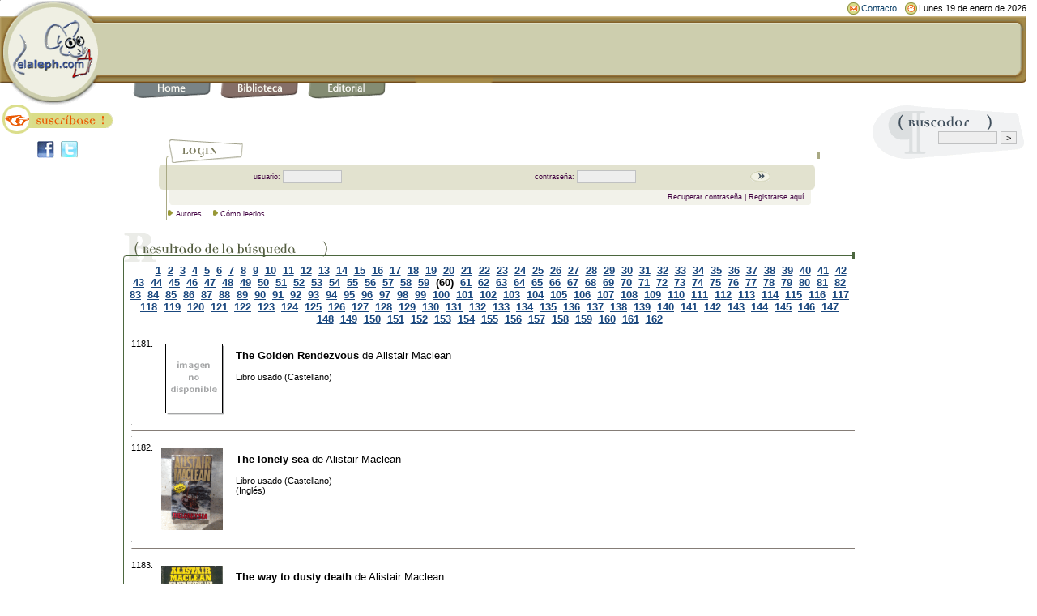

--- FILE ---
content_type: text/html;charset=ISO-8859-1
request_url: https://www.elaleph.com/libros_buscar.cfm?letra=A&autor=yes&style=libro_usado&btn_buscar=612&qBuscar_cursor=1181
body_size: 12001
content:












 









 



 



	
	
	
	
	
	



<!DOCTYPE HTML PUBLIC "-//W3C//DTD HTML 4.01 Transitional//EN" "http://www.w3.org/TR/html4/loose.dtd"> 
<html lang="es">
<head>

<script data-ad-client="ca-pub-2560428972905894" async src="https://pagead2.googlesyndication.com/pagead/js/adsbygoogle.js"></script>



<title>Resultado de b&uacute;squeda para autores que comienzan con: 'A' (p&aacute;gina 60) | elaleph.com | libros usados</title>
<meta http-equiv="Content-Type" content="text/html; charset=iso-8859-1">

<meta NAME="GENERATOR" Content="Soltec Consulting Group">
<meta name="description" content="P&aacute;gina del libro Resultado de b&uacute;squeda para autores que comienzan con: 'A' (p&aacute;gina 60) en elaleph.com. Extenso cat&aacute;logo de libros antiguos y usados disponibles para todo el mundo.">
<meta name="keywords" content="Resultado de b&uacute;squeda para autores que comienzan con: 'A' (p&aacute;gina 60), elaleph, libros, usados, antiguos, colecci&oacute;n, libro, usado, antiguo, libros usados, libros antiguos">
<meta name="author" content="elaleph.com">
<meta name="revisit" content="7 days">
<META NAME="GOOGLEBOT" CONTENT="NOODP"> 
<META NAME="ROBOTS" CONTENT="NOODP">

<link rel="shortcut icon" href="favicon.ico">
<base href="https://www.elaleph.com">



<meta property="og:title" content="Resultado de b&uacute;squeda para autores que comienzan con: 'A' (p&aacute;gina 60)"/>
<meta property="og:site_name" content="elaleph.com"/>





<link rel="stylesheet" href="formato.css" type="text/css">

<script language="JavaScript1.2" type="text/javascript" src="formato.js"></script>
<script language="JavaScript" type="text/javascript" src="funciones.js"></script>
<!-- fin Css y CSS via JS -->


<script>
  (function(i,s,o,g,r,a,m){i['GoogleAnalyticsObject']=r;i[r]=i[r]||function(){
  (i[r].q=i[r].q||[]).push(arguments)},i[r].l=1*new Date();a=s.createElement(o),
  m=s.getElementsByTagName(o)[0];a.async=1;a.src=g;m.parentNode.insertBefore(a,m)
  })(window,document,'script','https://www.google-analytics.com/analytics.js','ga');

  ga('create', 'UA-69903-1', 'auto');
  ga('send', 'pageview');

</script>








<!--Start of Zopim Live Chat Script-->
<script type="text/javascript">
window.$zopim||(function(d,s){var z=$zopim=function(c){z._.push(c)},$=z.s=
d.createElement(s),e=d.getElementsByTagName(s)[0];z.set=function(o){z.set.
_.push(o)};z._=[];z.set._=[];$.async=!0;$.setAttribute('charset','utf-8');
$.src='//v2.zopim.com/?20td9dXY3adovdgKqASOZ31z1B1vnbrK';z.t=+new Date;$.
type='text/javascript';e.parentNode.insertBefore($,e)})(document,'script');
</script>
<!--End of Zopim Live Chat Script-->





<meta name="viewport" content="width=device-width, initial-scale=1">

</head>




   <script type="text/javascript" language="JavaScript">
     document.write("<img src='https://www.elaleph.com/resolution.cfm?width=" + screen.width + "' width=1 height=1>");
   </script> 



 

<body bgcolor="FFFFFF" text="000000" leftmargin="0" topmargin="0" marginwidth="0" marginheight="0" link="19477E" vlink="19477E" alink="19477E">
<form>
<table width="99%" border="0" cellspacing="0" cellpadding="0">
	<tr><td width="124"><img src="images/logo_u.gif" width="124" height="128" alt="elaleph.com"></td>
	<td width="100%" valign="top"> 
	<table width="100%" border="0" cellspacing="0" cellpadding="0" align="right">
		<tr>  



		<td height="19" width="90%"></td>
		<td nowrap></td>
		<td nowrap></td>

		<td><img src="images/icon_contacto.gif" width="15" height="15" hspace="2"></td>
		<td nowrap><small><a href="contacto" class="lnktop">Contacto</a></small></td>
		<td>&nbsp;&nbsp;</td>
		<td><img src="images/icon_fecha.gif" width="15" height="15" hspace="2"></td>
		<td nowrap><small>	
	
		
		
		
		
		
		
		
		
		
		
		
		
		
		
       			
    		
		
		
       			
    		
		
		
		
		
		
       			Lunes 19 de enero de 2026
				
    		
		
		
		</small>
</td>
		</tr>
	</table>
	<table width="100%" border="0" cellspacing="0" cellpadding="0" bgcolor="CDCEAE">
		<tr> 
		<td background="images/barratop_u.gif" width="100%"><img src="images/barratop_u.gif" width="12" height="10"></td>
		<td><img src="images/terminaltop_u.gif" width="13" height="10"></td>
		</tr>
		<tr> 
		<td rowspan="2" bgcolor="CDCEAE" align="center" height="58">
							
							
								
								

<script type="text/javascript" language='JavaScript'>
document.write('<iframe name=afi468x60' + 
' src="https://www.netfilia.com/contenidos/insert.html?cmf=25318&con_capa=1&contenido=468x60&web=15122&p=52911032&id=hixG4dQ5VMd2s&url='+escape(location.href)+'"' + 
' width=468 height=60 frameBorder=no border=0 marginWidth=0 marginHeight=0 scrolling=no style="border-style:none;" >' + 
'</iframe>');</script>


								

							
						</td>
                        <td valign="top" background="images/terminal_mbg_u.gif" height="31"><img src="images/terminal_mtop_u.gif" width="13" height="8"></td>
                    </tr>
                    <tr> 
                        <td valign="bottom" background="images/terminal_mbg_u.gif" height="31"><img src="images/terminal_mbot_u.gif" width="13" height="10"></td>
                    </tr>
                </table>
<table width="100%" border="0" cellspacing="0" cellpadding="0">
	<tr> 
		<td background="images/barrabottom_u.gif"><img src="images/barrabottom_u.gif" width="40" height="10"></td>
		<td background="images/barrabottom_u.gif"><img src="images/barrabottom_u.gif" width="12" height="10"></td>
		<td><img src="images/barrabottom_u.gif" width="12" height="10"></td>
		<td background="images/barrabottom_u.gif"><img src="images/barrabottom_u.gif" width="12" height="10"></td>
		<td><img src="images/barrabottom_u.gif" width="12" height="10"></td>
		<td background="images/barrabottom_u.gif"><img src="images/barrabottom_u.gif" width="12" height="10"></td>
		<td><img src="images/barrabottom_u.gif" width="12" height="10"></td>
		<td background="images/barrabottom_u.gif"><img src="images/barrabottom_u.gif" width="12" height="10"></td>
		<td><img src="images/barrabottom_u.gif" width="12" height="10"></td>
		<td background="images/barrabottom_u.gif"><img src="images/barrahome_u.gif" width="96" height="10"></td>
		<td width="100%" background="images/barrabottom_u.gif"><img src="images/barrabottom_u.gif" width="12" height="10"></td>
		<td><img src="images/barraterminal_u.gif" width="13" height="10"></td>
	</tr>
	<tr> 
		<td>&nbsp;</td>
		<td valign="top"><a href="/"><img src="images/btop_home.gif" width="96" height="19" border="0" alt="Home" title="Inicio. Punto de partida para recorrer nuestro sitio."></a></td>
		<td valign="top">&nbsp;</td>
		<td valign="top"><a href="biblioteca.cfm"><img src="images/btop_biblioteca.gif" width="96" height="20" border="0" alt="Biblioteca" title="Biblioteca. Libros digitales en formato ePub y PDF para PC, Mac, iPad, Nook, Kobo, Kindle y demÃ¡s ereaders."></a></td>
		<td valign="top">&nbsp;</td>
		<td valign="top"><a href="editorial.cfm"><img src="images/btop_editorial.gif" width="96" height="20" border="0" alt="Editorial" title="Editorial. SecciÃ³n donde anunciamos las novedades editoriales que publicamos bajo nuestros sellos."></a></td>
		<td valign="top">&nbsp;</td>


			
		<td>&nbsp;</td>
		<td>&nbsp;</td>
	</tr>
</table>
		</td>
	</tr>
</table>
</form>

<table width="99%" border="0" cellspacing="0" cellpadding="0">
 <tr> 


	<td width="150" valign="top">



	<table width="150" border="0" cellspacing="0" cellpadding="0" bgcolor="FFFFFF" background="images/spacer.gif">
	<tr> 
		<td height="45" valign="top" bgcolor="FFFFFF"><a href="registracion_usuario.cfm"><img src="images/boton_suscribite.gif" width="150" height="36" alt="Â¡Suscr&iacute;base gratis!" title="Reg&iacute;strese para disfrutar de todos nuestros servicios." border="0"></a></td>
	</tr>
	<tr> 
		<td height="30" valign="top" bgcolor="FFFFFF"><center><a href="http://www.facebook.com/elalephcom?sk=wall" target="_blank"><img src="images/facebook.jpg" width="21" height="21" alt="P&aacute;gina de elaleph.com en Facebook" border="0"></a>&nbsp;&nbsp;<a href="http://www.twitter.com/elalephcom" target="_blank"><img src="images/twitter.jpg" width="21" height="21" alt="Cuenta de elaleph.com en Twitter" border="0"></a>&nbsp;&nbsp;<!-- Place this tag where you want the +1 button to render --><g:plusone size="medium" count="false" href="https://www.elaleph.com"></g:plusone></center></td>
	</tr>

	</table>





	</td>
	<td valign="top" width="100%">


 <p>



<style type="text/css">
<!--
.blancobold {  font-family: Arial, Helvetica, sans-serif; font-size: 12px; font-weight: bold; color: #FFFFFF; text-decoration: none}
.ap_tx1 {  font-family: Arial, Helvetica, sans-serif; font-size: 11px; font-weight: bold; color: CDCEAE;}
.ap_tx2 {  font-family: Arial, Helvetica, sans-serif; font-size: 11px; font-weight: bold; color: 6e6e6e; text-decoration: none}
.blancoboldsmall { font-family: Arial, Helvetica, sans-serif; font-size: 10px; font-weight: bold; color: #FFFFFF; text-decoration: none }
.blancoregular { font-family: Arial, Helvetica, sans-serif; font-size: 12px; font-weight: normal; color: #FFFFFF; text-decoration: none }
-->
</style>
 
 

	
	







 
  

 

	




<script language="JavaScript">
<!--
function MM_openBrWindow(theURL,winName,features) { //v2.0
  window.open(theURL,winName,features);
}
//-->
</script>
<SCRIPT language=javascript>
<!--
  function mOvr(src,clrOver) {
    if (!src.contains(event.fromElement)) {
	  src.style.cursor = 'hand';
	  src.bgColor = clrOver;
	}
  }
  function mOut(src,clrIn) {
	if (!src.contains(event.toElement)) {
	  src.style.cursor = 'default';
	  src.bgColor = clrIn;
	}
  }
  function mClk(src) {
    if(event.srcElement.tagName=='TD'){
	  src.children.tags('A')[0].click();
    }
  }
// -->	
</SCRIPT>

	        <br>


			
			

			
		
			
			
			

			
			
			
            <table width="90%" border="0" cellspacing="0" cellpadding="0" align="center">
                <tr> 
                    <td width="10"><img src="images/l_curva1.gif" width="10" height="32"></td>
                    <td background="images/l_bg_linealogin.gif" align="left"><img src="images/l_curva2.gif" width="7" height="32"><img src="images/login.gif" width="88" height="32"></td>
                    <td width="16"><img src="images/l_end.gif" width="16" height="32"></td>
                </tr>
                <tr> 
                    <td><img src="images/l_bordeizq1.gif" width="10" height="31"></td>
                    <td background="images/l_bgverde.gif" align="center"> 
                        <table border="0" cellspacing="0" cellpadding="0" class="txtlogin" width="90%">
							<script language = "JavaScript" type="text/javascript" src="/lucee/formtag-form.cfm"></script><script language = "JavaScript" type="text/javascript">
function _CF_checkCFForm_ukbt() { return lucee_form_ukbt.check();}

</script><form onsubmit="return lucee_form_ukbt.check();" name="CFForm_ukbt" action="/libros_buscar.cfm?letra=A&autor=yes&style=libro_usado&btn_buscar=612&qBuscar_cursor=1181" method="post">
                            <tr> 
                                <td class="txtlogin" align="right"><font color="400040">usuario:&nbsp;</font></td>
                                <td> 
                                    <input maxLength="50" size="10" width="100" name="login_username" type="text" class="formobj" value="">
                                </td>
                                <td class="txtlogin" align="right"><font color="400040">contrase&ntilde;a:&nbsp;</font></td>
                                <td> 
                                    <input maxLength="30" size="10" width="100" name="login_password" type="password" class="formobj">
                                </td>
                                <td width="30" align="left"> 
                                    <input type="image" border="0" name="Buscar2" src="images/boton_buscar_h.gif" width="25" height="14" alt="Ingresar">
                                </td>
                            </tr>
							</form><!-- name:CFForm_ukbt --><script>
lucee_form_ukbt=new LuceeForms('CFForm_ukbt',null);
lucee_form_ukbt.addInput('login_username',true,0,14,null,'Por favor ingrese el nombre de usuario',null,null,null,null,50);
lucee_form_ukbt.addInput('login_password',true,3,14,null,null,null,null,null,null,30);
</script> 
                        </table>
                    </td>
                    <td><img src="images/l_bordeder1.gif" width="16" height="31"></td>
                </tr>
                <tr> 
                    <td><img src="images/l_lineaV.gif" width="10" height="19"></td>
                    <td align="left" background="images/l_bgclaro.gif" class="txtlogin" valign="top"> 
                        <table width="100%" border="0" cellspacing="0" cellpadding="0">
                            <tr> 
                                <td width="7"><img src="images/l_bordeizq2.gif" width="7" height="19"></td>
                                <td width="100%" class="txtlogin" align="center"> 
                                    <div align="right"><font color="400040"><A href="email_password.cfm?style=libro_usado" target=_top class="txtlogin">Recuperar contrase&ntilde;a</a> | <A href="registracion_usuario.cfm?style=libro_usado"  target=_top class="txtlogin">Registrarse aqu&iacute;</a>&nbsp;</font></div>
                                </td>
                            </tr>
                        </table>
                    </td>
                    <td><img src="images/l_bordeder2.gif" width="16" height="19"></td>
                </tr>
                <tr> 
                    <td background="images/l_lineaV.gif"><img src="images/l_lineaV.gif" width="10" height="19"></td>
                    <td><img src="images/l_flecha.gif" width="7" height="9">&nbsp;<span class="txtlogin"><font color="400040"><a href="autores.cfm" class="txtlogin">Autores</a><img src="images/spacer_menu.gif" width="10" height="10">



<img src="images/l_flecha.gif" width="7" height="9">&nbsp;<a href="/libros_buscar.cfm?letra=A&autor=yes&style=libro_usado&btn_buscar=612&qBuscar_cursor=1181/#" onClick="MM_openBrWindow('popup.cfm','ventanita','width=400,height=510,scrollbars=yes'); return false" class="txtlogin">Cómo leerlos</a> </font></span></td>
                    <td></td>
                </tr>
            </table>    <br>
			
	



	

































	
	
		
		
				
		
			
				
				
				
				
					
					
						
						
						
						
						
						
						    


  








 	



 


	


	  
	  
	  

	   

      <table width="100%" border="0" cellspacing="0" cellpadding="0" align="center">
        <tr> 
          <td valign="bottom" background="images/hline_bgtopbox_e.gif">
<img src="images/titlebox_resultadobusqueda_e.gif" width="215" height="39" alt="Resultado de la b&uacute;squeda"><img src="images/titlebox_terminal_e.gif" width="40" height="39"></td>
          <td valign="bottom" align="right" background="images/hline_bgtopbox_e.gif"><img src="images/hline_terminal_e.gif" width="11" height="39"></td>
          </td>
        </tr>
      </table>
	  <!--FIN TABLA TITULO RESULTADO DE LA BUSQUEDA -->
	  
	  
	  
	  <table width="100%" border="0" cellspacing="0" cellpadding="0" align="center" background="images/spacer.gif" > 
			 <tr> 
				
				<td valign="bottom" width="10" height="10" background="images/vline_box2_e.gif"><img src="images/spacer.gif" width="5" height="10"></td>
				<td valign="bottom" align="center">
					&nbsp;&nbsp;&nbsp;&nbsp;&nbsp;&nbsp;
					
					
					

				













	







    
	
		
		
			
		
	

    
	
		
		
			
		
	

    
	

    
	

    
	

    
	

    
	

    
	

    
	

    
	

    
	
		
		
			
		
	

    
	
		
		
	

    
	
		
		
			
		
	


	








	
	




	
	



	
		
			
				
				
					<a href="/libros_buscar.cfm?letra=A&autor=yes&style=libro%5Fusado&btn_buscar=226&qBuscar_cursor=1"><b>1</b></a>&nbsp;				
				
			
		
			
				
				
					<a href="/libros_buscar.cfm?letra=A&autor=yes&style=libro%5Fusado&btn_buscar=226&qBuscar_cursor=21"><b>2</b></a>&nbsp;				
				
			
		
			
				
				
					<a href="/libros_buscar.cfm?letra=A&autor=yes&style=libro%5Fusado&btn_buscar=226&qBuscar_cursor=41"><b>3</b></a>&nbsp;				
				
			
		
			
				
				
					<a href="/libros_buscar.cfm?letra=A&autor=yes&style=libro%5Fusado&btn_buscar=226&qBuscar_cursor=61"><b>4</b></a>&nbsp;				
				
			
		
			
				
				
					<a href="/libros_buscar.cfm?letra=A&autor=yes&style=libro%5Fusado&btn_buscar=226&qBuscar_cursor=81"><b>5</b></a>&nbsp;				
				
			
		
			
				
				
					<a href="/libros_buscar.cfm?letra=A&autor=yes&style=libro%5Fusado&btn_buscar=226&qBuscar_cursor=101"><b>6</b></a>&nbsp;				
				
			
		
			
				
				
					<a href="/libros_buscar.cfm?letra=A&autor=yes&style=libro%5Fusado&btn_buscar=226&qBuscar_cursor=121"><b>7</b></a>&nbsp;				
				
			
		
			
				
				
					<a href="/libros_buscar.cfm?letra=A&autor=yes&style=libro%5Fusado&btn_buscar=226&qBuscar_cursor=141"><b>8</b></a>&nbsp;				
				
			
		
			
				
				
					<a href="/libros_buscar.cfm?letra=A&autor=yes&style=libro%5Fusado&btn_buscar=226&qBuscar_cursor=161"><b>9</b></a>&nbsp;				
				
			
		
			
				
				
					<a href="/libros_buscar.cfm?letra=A&autor=yes&style=libro%5Fusado&btn_buscar=226&qBuscar_cursor=181"><b>10</b></a>&nbsp;				
				
			
		
			
				
				
					<a href="/libros_buscar.cfm?letra=A&autor=yes&style=libro%5Fusado&btn_buscar=226&qBuscar_cursor=201"><b>11</b></a>&nbsp;				
				
			
		
			
				
				
					<a href="/libros_buscar.cfm?letra=A&autor=yes&style=libro%5Fusado&btn_buscar=226&qBuscar_cursor=221"><b>12</b></a>&nbsp;				
				
			
		
			
				
				
					<a href="/libros_buscar.cfm?letra=A&autor=yes&style=libro%5Fusado&btn_buscar=226&qBuscar_cursor=241"><b>13</b></a>&nbsp;				
				
			
		
			
				
				
					<a href="/libros_buscar.cfm?letra=A&autor=yes&style=libro%5Fusado&btn_buscar=226&qBuscar_cursor=261"><b>14</b></a>&nbsp;				
				
			
		
			
				
				
					<a href="/libros_buscar.cfm?letra=A&autor=yes&style=libro%5Fusado&btn_buscar=226&qBuscar_cursor=281"><b>15</b></a>&nbsp;				
				
			
		
			
				
				
					<a href="/libros_buscar.cfm?letra=A&autor=yes&style=libro%5Fusado&btn_buscar=226&qBuscar_cursor=301"><b>16</b></a>&nbsp;				
				
			
		
			
				
				
					<a href="/libros_buscar.cfm?letra=A&autor=yes&style=libro%5Fusado&btn_buscar=226&qBuscar_cursor=321"><b>17</b></a>&nbsp;				
				
			
		
			
				
				
					<a href="/libros_buscar.cfm?letra=A&autor=yes&style=libro%5Fusado&btn_buscar=226&qBuscar_cursor=341"><b>18</b></a>&nbsp;				
				
			
		
			
				
				
					<a href="/libros_buscar.cfm?letra=A&autor=yes&style=libro%5Fusado&btn_buscar=226&qBuscar_cursor=361"><b>19</b></a>&nbsp;				
				
			
		
			
				
				
					<a href="/libros_buscar.cfm?letra=A&autor=yes&style=libro%5Fusado&btn_buscar=226&qBuscar_cursor=381"><b>20</b></a>&nbsp;				
				
			
		
			
				
				
					<a href="/libros_buscar.cfm?letra=A&autor=yes&style=libro%5Fusado&btn_buscar=226&qBuscar_cursor=401"><b>21</b></a>&nbsp;				
				
			
		
			
				
				
					<a href="/libros_buscar.cfm?letra=A&autor=yes&style=libro%5Fusado&btn_buscar=226&qBuscar_cursor=421"><b>22</b></a>&nbsp;				
				
			
		
			
				
				
					<a href="/libros_buscar.cfm?letra=A&autor=yes&style=libro%5Fusado&btn_buscar=226&qBuscar_cursor=441"><b>23</b></a>&nbsp;				
				
			
		
			
				
				
					<a href="/libros_buscar.cfm?letra=A&autor=yes&style=libro%5Fusado&btn_buscar=226&qBuscar_cursor=461"><b>24</b></a>&nbsp;				
				
			
		
			
				
				
					<a href="/libros_buscar.cfm?letra=A&autor=yes&style=libro%5Fusado&btn_buscar=226&qBuscar_cursor=481"><b>25</b></a>&nbsp;				
				
			
		
			
				
				
					<a href="/libros_buscar.cfm?letra=A&autor=yes&style=libro%5Fusado&btn_buscar=226&qBuscar_cursor=501"><b>26</b></a>&nbsp;				
				
			
		
			
				
				
					<a href="/libros_buscar.cfm?letra=A&autor=yes&style=libro%5Fusado&btn_buscar=226&qBuscar_cursor=521"><b>27</b></a>&nbsp;				
				
			
		
			
				
				
					<a href="/libros_buscar.cfm?letra=A&autor=yes&style=libro%5Fusado&btn_buscar=226&qBuscar_cursor=541"><b>28</b></a>&nbsp;				
				
			
		
			
				
				
					<a href="/libros_buscar.cfm?letra=A&autor=yes&style=libro%5Fusado&btn_buscar=226&qBuscar_cursor=561"><b>29</b></a>&nbsp;				
				
			
		
			
				
				
					<a href="/libros_buscar.cfm?letra=A&autor=yes&style=libro%5Fusado&btn_buscar=226&qBuscar_cursor=581"><b>30</b></a>&nbsp;				
				
			
		
			
				
				
					<a href="/libros_buscar.cfm?letra=A&autor=yes&style=libro%5Fusado&btn_buscar=226&qBuscar_cursor=601"><b>31</b></a>&nbsp;				
				
			
		
			
				
				
					<a href="/libros_buscar.cfm?letra=A&autor=yes&style=libro%5Fusado&btn_buscar=226&qBuscar_cursor=621"><b>32</b></a>&nbsp;				
				
			
		
			
				
				
					<a href="/libros_buscar.cfm?letra=A&autor=yes&style=libro%5Fusado&btn_buscar=226&qBuscar_cursor=641"><b>33</b></a>&nbsp;				
				
			
		
			
				
				
					<a href="/libros_buscar.cfm?letra=A&autor=yes&style=libro%5Fusado&btn_buscar=226&qBuscar_cursor=661"><b>34</b></a>&nbsp;				
				
			
		
			
				
				
					<a href="/libros_buscar.cfm?letra=A&autor=yes&style=libro%5Fusado&btn_buscar=226&qBuscar_cursor=681"><b>35</b></a>&nbsp;				
				
			
		
			
				
				
					<a href="/libros_buscar.cfm?letra=A&autor=yes&style=libro%5Fusado&btn_buscar=226&qBuscar_cursor=701"><b>36</b></a>&nbsp;				
				
			
		
			
				
				
					<a href="/libros_buscar.cfm?letra=A&autor=yes&style=libro%5Fusado&btn_buscar=226&qBuscar_cursor=721"><b>37</b></a>&nbsp;				
				
			
		
			
				
				
					<a href="/libros_buscar.cfm?letra=A&autor=yes&style=libro%5Fusado&btn_buscar=226&qBuscar_cursor=741"><b>38</b></a>&nbsp;				
				
			
		
			
				
				
					<a href="/libros_buscar.cfm?letra=A&autor=yes&style=libro%5Fusado&btn_buscar=226&qBuscar_cursor=761"><b>39</b></a>&nbsp;				
				
			
		
			
				
				
					<a href="/libros_buscar.cfm?letra=A&autor=yes&style=libro%5Fusado&btn_buscar=226&qBuscar_cursor=781"><b>40</b></a>&nbsp;				
				
			
		
			
				
				
					<a href="/libros_buscar.cfm?letra=A&autor=yes&style=libro%5Fusado&btn_buscar=226&qBuscar_cursor=801"><b>41</b></a>&nbsp;				
				
			
		
			
				
				
					<a href="/libros_buscar.cfm?letra=A&autor=yes&style=libro%5Fusado&btn_buscar=226&qBuscar_cursor=821"><b>42</b></a>&nbsp;				
				
			
		
			
				
				
					<a href="/libros_buscar.cfm?letra=A&autor=yes&style=libro%5Fusado&btn_buscar=226&qBuscar_cursor=841"><b>43</b></a>&nbsp;				
				
			
		
			
				
				
					<a href="/libros_buscar.cfm?letra=A&autor=yes&style=libro%5Fusado&btn_buscar=226&qBuscar_cursor=861"><b>44</b></a>&nbsp;				
				
			
		
			
				
				
					<a href="/libros_buscar.cfm?letra=A&autor=yes&style=libro%5Fusado&btn_buscar=226&qBuscar_cursor=881"><b>45</b></a>&nbsp;				
				
			
		
			
				
				
					<a href="/libros_buscar.cfm?letra=A&autor=yes&style=libro%5Fusado&btn_buscar=226&qBuscar_cursor=901"><b>46</b></a>&nbsp;				
				
			
		
			
				
				
					<a href="/libros_buscar.cfm?letra=A&autor=yes&style=libro%5Fusado&btn_buscar=226&qBuscar_cursor=921"><b>47</b></a>&nbsp;				
				
			
		
			
				
				
					<a href="/libros_buscar.cfm?letra=A&autor=yes&style=libro%5Fusado&btn_buscar=226&qBuscar_cursor=941"><b>48</b></a>&nbsp;				
				
			
		
			
				
				
					<a href="/libros_buscar.cfm?letra=A&autor=yes&style=libro%5Fusado&btn_buscar=226&qBuscar_cursor=961"><b>49</b></a>&nbsp;				
				
			
		
			
				
				
					<a href="/libros_buscar.cfm?letra=A&autor=yes&style=libro%5Fusado&btn_buscar=226&qBuscar_cursor=981"><b>50</b></a>&nbsp;				
				
			
		
			
				
				
					<a href="/libros_buscar.cfm?letra=A&autor=yes&style=libro%5Fusado&btn_buscar=226&qBuscar_cursor=1001"><b>51</b></a>&nbsp;				
				
			
		
			
				
				
					<a href="/libros_buscar.cfm?letra=A&autor=yes&style=libro%5Fusado&btn_buscar=226&qBuscar_cursor=1021"><b>52</b></a>&nbsp;				
				
			
		
			
				
				
					<a href="/libros_buscar.cfm?letra=A&autor=yes&style=libro%5Fusado&btn_buscar=226&qBuscar_cursor=1041"><b>53</b></a>&nbsp;				
				
			
		
			
				
				
					<a href="/libros_buscar.cfm?letra=A&autor=yes&style=libro%5Fusado&btn_buscar=226&qBuscar_cursor=1061"><b>54</b></a>&nbsp;				
				
			
		
			
				
				
					<a href="/libros_buscar.cfm?letra=A&autor=yes&style=libro%5Fusado&btn_buscar=226&qBuscar_cursor=1081"><b>55</b></a>&nbsp;				
				
			
		
			
				
				
					<a href="/libros_buscar.cfm?letra=A&autor=yes&style=libro%5Fusado&btn_buscar=226&qBuscar_cursor=1101"><b>56</b></a>&nbsp;				
				
			
		
			
				
				
					<a href="/libros_buscar.cfm?letra=A&autor=yes&style=libro%5Fusado&btn_buscar=226&qBuscar_cursor=1121"><b>57</b></a>&nbsp;				
				
			
		
			
				
				
					<a href="/libros_buscar.cfm?letra=A&autor=yes&style=libro%5Fusado&btn_buscar=226&qBuscar_cursor=1141"><b>58</b></a>&nbsp;				
				
			
		
			
				
				
					<a href="/libros_buscar.cfm?letra=A&autor=yes&style=libro%5Fusado&btn_buscar=226&qBuscar_cursor=1161"><b>59</b></a>&nbsp;				
				
			
		
			
				
				
					<b>(60)</b>&nbsp;
				
			
		
			
				
				
					<a href="/libros_buscar.cfm?letra=A&autor=yes&style=libro%5Fusado&btn_buscar=226&qBuscar_cursor=1201"><b>61</b></a>&nbsp;				
				
			
		
			
				
				
					<a href="/libros_buscar.cfm?letra=A&autor=yes&style=libro%5Fusado&btn_buscar=226&qBuscar_cursor=1221"><b>62</b></a>&nbsp;				
				
			
		
			
				
				
					<a href="/libros_buscar.cfm?letra=A&autor=yes&style=libro%5Fusado&btn_buscar=226&qBuscar_cursor=1241"><b>63</b></a>&nbsp;				
				
			
		
			
				
				
					<a href="/libros_buscar.cfm?letra=A&autor=yes&style=libro%5Fusado&btn_buscar=226&qBuscar_cursor=1261"><b>64</b></a>&nbsp;				
				
			
		
			
				
				
					<a href="/libros_buscar.cfm?letra=A&autor=yes&style=libro%5Fusado&btn_buscar=226&qBuscar_cursor=1281"><b>65</b></a>&nbsp;				
				
			
		
			
				
				
					<a href="/libros_buscar.cfm?letra=A&autor=yes&style=libro%5Fusado&btn_buscar=226&qBuscar_cursor=1301"><b>66</b></a>&nbsp;				
				
			
		
			
				
				
					<a href="/libros_buscar.cfm?letra=A&autor=yes&style=libro%5Fusado&btn_buscar=226&qBuscar_cursor=1321"><b>67</b></a>&nbsp;				
				
			
		
			
				
				
					<a href="/libros_buscar.cfm?letra=A&autor=yes&style=libro%5Fusado&btn_buscar=226&qBuscar_cursor=1341"><b>68</b></a>&nbsp;				
				
			
		
			
				
				
					<a href="/libros_buscar.cfm?letra=A&autor=yes&style=libro%5Fusado&btn_buscar=226&qBuscar_cursor=1361"><b>69</b></a>&nbsp;				
				
			
		
			
				
				
					<a href="/libros_buscar.cfm?letra=A&autor=yes&style=libro%5Fusado&btn_buscar=226&qBuscar_cursor=1381"><b>70</b></a>&nbsp;				
				
			
		
			
				
				
					<a href="/libros_buscar.cfm?letra=A&autor=yes&style=libro%5Fusado&btn_buscar=226&qBuscar_cursor=1401"><b>71</b></a>&nbsp;				
				
			
		
			
				
				
					<a href="/libros_buscar.cfm?letra=A&autor=yes&style=libro%5Fusado&btn_buscar=226&qBuscar_cursor=1421"><b>72</b></a>&nbsp;				
				
			
		
			
				
				
					<a href="/libros_buscar.cfm?letra=A&autor=yes&style=libro%5Fusado&btn_buscar=226&qBuscar_cursor=1441"><b>73</b></a>&nbsp;				
				
			
		
			
				
				
					<a href="/libros_buscar.cfm?letra=A&autor=yes&style=libro%5Fusado&btn_buscar=226&qBuscar_cursor=1461"><b>74</b></a>&nbsp;				
				
			
		
			
				
				
					<a href="/libros_buscar.cfm?letra=A&autor=yes&style=libro%5Fusado&btn_buscar=226&qBuscar_cursor=1481"><b>75</b></a>&nbsp;				
				
			
		
			
				
				
					<a href="/libros_buscar.cfm?letra=A&autor=yes&style=libro%5Fusado&btn_buscar=226&qBuscar_cursor=1501"><b>76</b></a>&nbsp;				
				
			
		
			
				
				
					<a href="/libros_buscar.cfm?letra=A&autor=yes&style=libro%5Fusado&btn_buscar=226&qBuscar_cursor=1521"><b>77</b></a>&nbsp;				
				
			
		
			
				
				
					<a href="/libros_buscar.cfm?letra=A&autor=yes&style=libro%5Fusado&btn_buscar=226&qBuscar_cursor=1541"><b>78</b></a>&nbsp;				
				
			
		
			
				
				
					<a href="/libros_buscar.cfm?letra=A&autor=yes&style=libro%5Fusado&btn_buscar=226&qBuscar_cursor=1561"><b>79</b></a>&nbsp;				
				
			
		
			
				
				
					<a href="/libros_buscar.cfm?letra=A&autor=yes&style=libro%5Fusado&btn_buscar=226&qBuscar_cursor=1581"><b>80</b></a>&nbsp;				
				
			
		
			
				
				
					<a href="/libros_buscar.cfm?letra=A&autor=yes&style=libro%5Fusado&btn_buscar=226&qBuscar_cursor=1601"><b>81</b></a>&nbsp;				
				
			
		
			
				
				
					<a href="/libros_buscar.cfm?letra=A&autor=yes&style=libro%5Fusado&btn_buscar=226&qBuscar_cursor=1621"><b>82</b></a>&nbsp;				
				
			
		
			
				
				
					<a href="/libros_buscar.cfm?letra=A&autor=yes&style=libro%5Fusado&btn_buscar=226&qBuscar_cursor=1641"><b>83</b></a>&nbsp;				
				
			
		
			
				
				
					<a href="/libros_buscar.cfm?letra=A&autor=yes&style=libro%5Fusado&btn_buscar=226&qBuscar_cursor=1661"><b>84</b></a>&nbsp;				
				
			
		
			
				
				
					<a href="/libros_buscar.cfm?letra=A&autor=yes&style=libro%5Fusado&btn_buscar=226&qBuscar_cursor=1681"><b>85</b></a>&nbsp;				
				
			
		
			
				
				
					<a href="/libros_buscar.cfm?letra=A&autor=yes&style=libro%5Fusado&btn_buscar=226&qBuscar_cursor=1701"><b>86</b></a>&nbsp;				
				
			
		
			
				
				
					<a href="/libros_buscar.cfm?letra=A&autor=yes&style=libro%5Fusado&btn_buscar=226&qBuscar_cursor=1721"><b>87</b></a>&nbsp;				
				
			
		
			
				
				
					<a href="/libros_buscar.cfm?letra=A&autor=yes&style=libro%5Fusado&btn_buscar=226&qBuscar_cursor=1741"><b>88</b></a>&nbsp;				
				
			
		
			
				
				
					<a href="/libros_buscar.cfm?letra=A&autor=yes&style=libro%5Fusado&btn_buscar=226&qBuscar_cursor=1761"><b>89</b></a>&nbsp;				
				
			
		
			
				
				
					<a href="/libros_buscar.cfm?letra=A&autor=yes&style=libro%5Fusado&btn_buscar=226&qBuscar_cursor=1781"><b>90</b></a>&nbsp;				
				
			
		
			
				
				
					<a href="/libros_buscar.cfm?letra=A&autor=yes&style=libro%5Fusado&btn_buscar=226&qBuscar_cursor=1801"><b>91</b></a>&nbsp;				
				
			
		
			
				
				
					<a href="/libros_buscar.cfm?letra=A&autor=yes&style=libro%5Fusado&btn_buscar=226&qBuscar_cursor=1821"><b>92</b></a>&nbsp;				
				
			
		
			
				
				
					<a href="/libros_buscar.cfm?letra=A&autor=yes&style=libro%5Fusado&btn_buscar=226&qBuscar_cursor=1841"><b>93</b></a>&nbsp;				
				
			
		
			
				
				
					<a href="/libros_buscar.cfm?letra=A&autor=yes&style=libro%5Fusado&btn_buscar=226&qBuscar_cursor=1861"><b>94</b></a>&nbsp;				
				
			
		
			
				
				
					<a href="/libros_buscar.cfm?letra=A&autor=yes&style=libro%5Fusado&btn_buscar=226&qBuscar_cursor=1881"><b>95</b></a>&nbsp;				
				
			
		
			
				
				
					<a href="/libros_buscar.cfm?letra=A&autor=yes&style=libro%5Fusado&btn_buscar=226&qBuscar_cursor=1901"><b>96</b></a>&nbsp;				
				
			
		
			
				
				
					<a href="/libros_buscar.cfm?letra=A&autor=yes&style=libro%5Fusado&btn_buscar=226&qBuscar_cursor=1921"><b>97</b></a>&nbsp;				
				
			
		
			
				
				
					<a href="/libros_buscar.cfm?letra=A&autor=yes&style=libro%5Fusado&btn_buscar=226&qBuscar_cursor=1941"><b>98</b></a>&nbsp;				
				
			
		
			
				
				
					<a href="/libros_buscar.cfm?letra=A&autor=yes&style=libro%5Fusado&btn_buscar=226&qBuscar_cursor=1961"><b>99</b></a>&nbsp;				
				
			
		
			
				
				
					<a href="/libros_buscar.cfm?letra=A&autor=yes&style=libro%5Fusado&btn_buscar=226&qBuscar_cursor=1981"><b>100</b></a>&nbsp;				
				
			
		
			
				
				
					<a href="/libros_buscar.cfm?letra=A&autor=yes&style=libro%5Fusado&btn_buscar=226&qBuscar_cursor=2001"><b>101</b></a>&nbsp;				
				
			
		
			
				
				
					<a href="/libros_buscar.cfm?letra=A&autor=yes&style=libro%5Fusado&btn_buscar=226&qBuscar_cursor=2021"><b>102</b></a>&nbsp;				
				
			
		
			
				
				
					<a href="/libros_buscar.cfm?letra=A&autor=yes&style=libro%5Fusado&btn_buscar=226&qBuscar_cursor=2041"><b>103</b></a>&nbsp;				
				
			
		
			
				
				
					<a href="/libros_buscar.cfm?letra=A&autor=yes&style=libro%5Fusado&btn_buscar=226&qBuscar_cursor=2061"><b>104</b></a>&nbsp;				
				
			
		
			
				
				
					<a href="/libros_buscar.cfm?letra=A&autor=yes&style=libro%5Fusado&btn_buscar=226&qBuscar_cursor=2081"><b>105</b></a>&nbsp;				
				
			
		
			
				
				
					<a href="/libros_buscar.cfm?letra=A&autor=yes&style=libro%5Fusado&btn_buscar=226&qBuscar_cursor=2101"><b>106</b></a>&nbsp;				
				
			
		
			
				
				
					<a href="/libros_buscar.cfm?letra=A&autor=yes&style=libro%5Fusado&btn_buscar=226&qBuscar_cursor=2121"><b>107</b></a>&nbsp;				
				
			
		
			
				
				
					<a href="/libros_buscar.cfm?letra=A&autor=yes&style=libro%5Fusado&btn_buscar=226&qBuscar_cursor=2141"><b>108</b></a>&nbsp;				
				
			
		
			
				
				
					<a href="/libros_buscar.cfm?letra=A&autor=yes&style=libro%5Fusado&btn_buscar=226&qBuscar_cursor=2161"><b>109</b></a>&nbsp;				
				
			
		
			
				
				
					<a href="/libros_buscar.cfm?letra=A&autor=yes&style=libro%5Fusado&btn_buscar=226&qBuscar_cursor=2181"><b>110</b></a>&nbsp;				
				
			
		
			
				
				
					<a href="/libros_buscar.cfm?letra=A&autor=yes&style=libro%5Fusado&btn_buscar=226&qBuscar_cursor=2201"><b>111</b></a>&nbsp;				
				
			
		
			
				
				
					<a href="/libros_buscar.cfm?letra=A&autor=yes&style=libro%5Fusado&btn_buscar=226&qBuscar_cursor=2221"><b>112</b></a>&nbsp;				
				
			
		
			
				
				
					<a href="/libros_buscar.cfm?letra=A&autor=yes&style=libro%5Fusado&btn_buscar=226&qBuscar_cursor=2241"><b>113</b></a>&nbsp;				
				
			
		
			
				
				
					<a href="/libros_buscar.cfm?letra=A&autor=yes&style=libro%5Fusado&btn_buscar=226&qBuscar_cursor=2261"><b>114</b></a>&nbsp;				
				
			
		
			
				
				
					<a href="/libros_buscar.cfm?letra=A&autor=yes&style=libro%5Fusado&btn_buscar=226&qBuscar_cursor=2281"><b>115</b></a>&nbsp;				
				
			
		
			
				
				
					<a href="/libros_buscar.cfm?letra=A&autor=yes&style=libro%5Fusado&btn_buscar=226&qBuscar_cursor=2301"><b>116</b></a>&nbsp;				
				
			
		
			
				
				
					<a href="/libros_buscar.cfm?letra=A&autor=yes&style=libro%5Fusado&btn_buscar=226&qBuscar_cursor=2321"><b>117</b></a>&nbsp;				
				
			
		
			
				
				
					<a href="/libros_buscar.cfm?letra=A&autor=yes&style=libro%5Fusado&btn_buscar=226&qBuscar_cursor=2341"><b>118</b></a>&nbsp;				
				
			
		
			
				
				
					<a href="/libros_buscar.cfm?letra=A&autor=yes&style=libro%5Fusado&btn_buscar=226&qBuscar_cursor=2361"><b>119</b></a>&nbsp;				
				
			
		
			
				
				
					<a href="/libros_buscar.cfm?letra=A&autor=yes&style=libro%5Fusado&btn_buscar=226&qBuscar_cursor=2381"><b>120</b></a>&nbsp;				
				
			
		
			
				
				
					<a href="/libros_buscar.cfm?letra=A&autor=yes&style=libro%5Fusado&btn_buscar=226&qBuscar_cursor=2401"><b>121</b></a>&nbsp;				
				
			
		
			
				
				
					<a href="/libros_buscar.cfm?letra=A&autor=yes&style=libro%5Fusado&btn_buscar=226&qBuscar_cursor=2421"><b>122</b></a>&nbsp;				
				
			
		
			
				
				
					<a href="/libros_buscar.cfm?letra=A&autor=yes&style=libro%5Fusado&btn_buscar=226&qBuscar_cursor=2441"><b>123</b></a>&nbsp;				
				
			
		
			
				
				
					<a href="/libros_buscar.cfm?letra=A&autor=yes&style=libro%5Fusado&btn_buscar=226&qBuscar_cursor=2461"><b>124</b></a>&nbsp;				
				
			
		
			
				
				
					<a href="/libros_buscar.cfm?letra=A&autor=yes&style=libro%5Fusado&btn_buscar=226&qBuscar_cursor=2481"><b>125</b></a>&nbsp;				
				
			
		
			
				
				
					<a href="/libros_buscar.cfm?letra=A&autor=yes&style=libro%5Fusado&btn_buscar=226&qBuscar_cursor=2501"><b>126</b></a>&nbsp;				
				
			
		
			
				
				
					<a href="/libros_buscar.cfm?letra=A&autor=yes&style=libro%5Fusado&btn_buscar=226&qBuscar_cursor=2521"><b>127</b></a>&nbsp;				
				
			
		
			
				
				
					<a href="/libros_buscar.cfm?letra=A&autor=yes&style=libro%5Fusado&btn_buscar=226&qBuscar_cursor=2541"><b>128</b></a>&nbsp;				
				
			
		
			
				
				
					<a href="/libros_buscar.cfm?letra=A&autor=yes&style=libro%5Fusado&btn_buscar=226&qBuscar_cursor=2561"><b>129</b></a>&nbsp;				
				
			
		
			
				
				
					<a href="/libros_buscar.cfm?letra=A&autor=yes&style=libro%5Fusado&btn_buscar=226&qBuscar_cursor=2581"><b>130</b></a>&nbsp;				
				
			
		
			
				
				
					<a href="/libros_buscar.cfm?letra=A&autor=yes&style=libro%5Fusado&btn_buscar=226&qBuscar_cursor=2601"><b>131</b></a>&nbsp;				
				
			
		
			
				
				
					<a href="/libros_buscar.cfm?letra=A&autor=yes&style=libro%5Fusado&btn_buscar=226&qBuscar_cursor=2621"><b>132</b></a>&nbsp;				
				
			
		
			
				
				
					<a href="/libros_buscar.cfm?letra=A&autor=yes&style=libro%5Fusado&btn_buscar=226&qBuscar_cursor=2641"><b>133</b></a>&nbsp;				
				
			
		
			
				
				
					<a href="/libros_buscar.cfm?letra=A&autor=yes&style=libro%5Fusado&btn_buscar=226&qBuscar_cursor=2661"><b>134</b></a>&nbsp;				
				
			
		
			
				
				
					<a href="/libros_buscar.cfm?letra=A&autor=yes&style=libro%5Fusado&btn_buscar=226&qBuscar_cursor=2681"><b>135</b></a>&nbsp;				
				
			
		
			
				
				
					<a href="/libros_buscar.cfm?letra=A&autor=yes&style=libro%5Fusado&btn_buscar=226&qBuscar_cursor=2701"><b>136</b></a>&nbsp;				
				
			
		
			
				
				
					<a href="/libros_buscar.cfm?letra=A&autor=yes&style=libro%5Fusado&btn_buscar=226&qBuscar_cursor=2721"><b>137</b></a>&nbsp;				
				
			
		
			
				
				
					<a href="/libros_buscar.cfm?letra=A&autor=yes&style=libro%5Fusado&btn_buscar=226&qBuscar_cursor=2741"><b>138</b></a>&nbsp;				
				
			
		
			
				
				
					<a href="/libros_buscar.cfm?letra=A&autor=yes&style=libro%5Fusado&btn_buscar=226&qBuscar_cursor=2761"><b>139</b></a>&nbsp;				
				
			
		
			
				
				
					<a href="/libros_buscar.cfm?letra=A&autor=yes&style=libro%5Fusado&btn_buscar=226&qBuscar_cursor=2781"><b>140</b></a>&nbsp;				
				
			
		
			
				
				
					<a href="/libros_buscar.cfm?letra=A&autor=yes&style=libro%5Fusado&btn_buscar=226&qBuscar_cursor=2801"><b>141</b></a>&nbsp;				
				
			
		
			
				
				
					<a href="/libros_buscar.cfm?letra=A&autor=yes&style=libro%5Fusado&btn_buscar=226&qBuscar_cursor=2821"><b>142</b></a>&nbsp;				
				
			
		
			
				
				
					<a href="/libros_buscar.cfm?letra=A&autor=yes&style=libro%5Fusado&btn_buscar=226&qBuscar_cursor=2841"><b>143</b></a>&nbsp;				
				
			
		
			
				
				
					<a href="/libros_buscar.cfm?letra=A&autor=yes&style=libro%5Fusado&btn_buscar=226&qBuscar_cursor=2861"><b>144</b></a>&nbsp;				
				
			
		
			
				
				
					<a href="/libros_buscar.cfm?letra=A&autor=yes&style=libro%5Fusado&btn_buscar=226&qBuscar_cursor=2881"><b>145</b></a>&nbsp;				
				
			
		
			
				
				
					<a href="/libros_buscar.cfm?letra=A&autor=yes&style=libro%5Fusado&btn_buscar=226&qBuscar_cursor=2901"><b>146</b></a>&nbsp;				
				
			
		
			
				
				
					<a href="/libros_buscar.cfm?letra=A&autor=yes&style=libro%5Fusado&btn_buscar=226&qBuscar_cursor=2921"><b>147</b></a>&nbsp;				
				
			
		
			
				
				
					<a href="/libros_buscar.cfm?letra=A&autor=yes&style=libro%5Fusado&btn_buscar=226&qBuscar_cursor=2941"><b>148</b></a>&nbsp;				
				
			
		
			
				
				
					<a href="/libros_buscar.cfm?letra=A&autor=yes&style=libro%5Fusado&btn_buscar=226&qBuscar_cursor=2961"><b>149</b></a>&nbsp;				
				
			
		
			
				
				
					<a href="/libros_buscar.cfm?letra=A&autor=yes&style=libro%5Fusado&btn_buscar=226&qBuscar_cursor=2981"><b>150</b></a>&nbsp;				
				
			
		
			
				
				
					<a href="/libros_buscar.cfm?letra=A&autor=yes&style=libro%5Fusado&btn_buscar=226&qBuscar_cursor=3001"><b>151</b></a>&nbsp;				
				
			
		
			
				
				
					<a href="/libros_buscar.cfm?letra=A&autor=yes&style=libro%5Fusado&btn_buscar=226&qBuscar_cursor=3021"><b>152</b></a>&nbsp;				
				
			
		
			
				
				
					<a href="/libros_buscar.cfm?letra=A&autor=yes&style=libro%5Fusado&btn_buscar=226&qBuscar_cursor=3041"><b>153</b></a>&nbsp;				
				
			
		
			
				
				
					<a href="/libros_buscar.cfm?letra=A&autor=yes&style=libro%5Fusado&btn_buscar=226&qBuscar_cursor=3061"><b>154</b></a>&nbsp;				
				
			
		
			
				
				
					<a href="/libros_buscar.cfm?letra=A&autor=yes&style=libro%5Fusado&btn_buscar=226&qBuscar_cursor=3081"><b>155</b></a>&nbsp;				
				
			
		
			
				
				
					<a href="/libros_buscar.cfm?letra=A&autor=yes&style=libro%5Fusado&btn_buscar=226&qBuscar_cursor=3101"><b>156</b></a>&nbsp;				
				
			
		
			
				
				
					<a href="/libros_buscar.cfm?letra=A&autor=yes&style=libro%5Fusado&btn_buscar=226&qBuscar_cursor=3121"><b>157</b></a>&nbsp;				
				
			
		
			
				
				
					<a href="/libros_buscar.cfm?letra=A&autor=yes&style=libro%5Fusado&btn_buscar=226&qBuscar_cursor=3141"><b>158</b></a>&nbsp;				
				
			
		
			
				
				
					<a href="/libros_buscar.cfm?letra=A&autor=yes&style=libro%5Fusado&btn_buscar=226&qBuscar_cursor=3161"><b>159</b></a>&nbsp;				
				
			
		
			
				
				
					<a href="/libros_buscar.cfm?letra=A&autor=yes&style=libro%5Fusado&btn_buscar=226&qBuscar_cursor=3181"><b>160</b></a>&nbsp;				
				
			
		
			
				
				
					<a href="/libros_buscar.cfm?letra=A&autor=yes&style=libro%5Fusado&btn_buscar=226&qBuscar_cursor=3201"><b>161</b></a>&nbsp;				
				
			
		
			
				
				
					<a href="/libros_buscar.cfm?letra=A&autor=yes&style=libro%5Fusado&btn_buscar=226&qBuscar_cursor=3221"><b>162</b></a>&nbsp;				
				
			
		
	



				<br>&nbsp;<br></td>
				<td><img src="images/spacer.gif" width="5" height="10"></td>
              </tr>
            </table>

      <table width="100%" border="0" cellspacing="0" cellpadding="0" align="center"> 
        <tr valign="top"> 
		
          <td background="images/vline_box_e.gif"><img src="images/vline_box_e.gif" width="10" height="80"></td>
		
          <td width="100%">
		  <!--FIN TABLA CON EL RESULTADO DE LA BUSQUEDA HEADER-->

		   <table width="100%" border="0" cellspacing="2" cellpadding="0">


    
	
		 	 
			
	




	
		
	
	
	
			
	















































	
	
	
	
	
	
	
	
	
	
	
	
	
	
	
	
	
	




		




              <tr> 
		<td width="50" valign="top"><small>1181.</small></td>
                <td width="96" align="left"> 
						
							
							
								<a href="https://www.elaleph.com/libro-usado/The-Golden-Rendezvous-de-Alistair-Maclean/1548865/"><img src="imgtapa/libro-nodisponible.gif" border="0" hspace="4" Alt="The Golden Rendezvous de  Alistair Maclean" width="90" align=center border="0"></a>
							
						
					</td>
                <td width="100%" valign="top"> 
                  <p><b><a href="https://www.elaleph.com/libro-usado/The-Golden-Rendezvous-de-Alistair-Maclean/1548865/" style="text-decoration: none; color: black" onmouseover="this.style.textDecoration='underline'" onmouseout="this.style.textDecoration='none'">The Golden Rendezvous</a></b> de <a href="buscador_libros.cfm?busqueda= Alistair Maclean" style="text-decoration: none; color: black" onmouseover="this.style.textDecoration='underline'" onmouseout="this.style.textDecoration='none'"> Alistair Maclean</a></p></a>
 		 <p><small>Libro usado (Castellano)<br></small></p>
                </td>
              </tr>
              <tr>
		<td height="10" colspan="3"><img src="images/pixel.gif" alt="" width="1" height="1" /></td>
              </tr>
              <tr>
		<td height="1" colspan="3" bgcolor="857d77"><img src="images/pixel.gif" alt="" width="1" height="1" /></td>
              </tr>
              <tr>
		<td height="10" colspan="3"><img src="images/pixel.gif" alt="" width="1" height="1" /></td>
              </tr>

	
	
		 	 
			
	




	
		
	
	
	
			
	
			
	















































	
	
	
	
	
	
	
	
	
	
	
	
	
	
	
	
	
	




		




              <tr> 
		<td width="50" valign="top"><small>1182.</small></td>
                <td width="96" align="left"> 
						
								<a href="https://www.elaleph.com/libro-usado/The-lonely-sea-de-Alistair-Maclean/9339422/"><img src="imgtapa/1LV30441.gif" border="0" hspace="1" Alt="The lonely sea de  Alistair Maclean" vspace="0" align=center  width="90" border="0"></a>
						
					</td>
                <td width="100%" valign="top"> 
                  <p><b><a href="https://www.elaleph.com/libro-usado/The-lonely-sea-de-Alistair-Maclean/9339422/" style="text-decoration: none; color: black" onmouseover="this.style.textDecoration='underline'" onmouseout="this.style.textDecoration='none'">The lonely sea</a></b> de <a href="buscador_libros.cfm?busqueda= Alistair Maclean" style="text-decoration: none; color: black" onmouseover="this.style.textDecoration='underline'" onmouseout="this.style.textDecoration='none'"> Alistair Maclean</a></p></a>
 		 <p><small>Libro usado (Castellano)<br> (Inglés)<br></small></p>
                </td>
              </tr>
              <tr>
		<td height="10" colspan="3"><img src="images/pixel.gif" alt="" width="1" height="1" /></td>
              </tr>
              <tr>
		<td height="1" colspan="3" bgcolor="857d77"><img src="images/pixel.gif" alt="" width="1" height="1" /></td>
              </tr>
              <tr>
		<td height="10" colspan="3"><img src="images/pixel.gif" alt="" width="1" height="1" /></td>
              </tr>

	
	
		 	 
			
	




	
		
	
	
	
			
	
			
	















































	
	
	
	
	
	
	
	
	
	
	
	
	
	
	
	
	
	




		




              <tr> 
		<td width="50" valign="top"><small>1183.</small></td>
                <td width="96" align="left"> 
						
								<a href="https://www.elaleph.com/libro-usado/The-way-to-dusty-death-de-Alistair-Maclean/8126234/"><img src="imgtapa/1LV3446.gif" border="0" hspace="1" Alt="The way to dusty death de  Alistair Maclean" vspace="0" align=center  width="90" border="0"></a>
						
					</td>
                <td width="100%" valign="top"> 
                  <p><b><a href="https://www.elaleph.com/libro-usado/The-way-to-dusty-death-de-Alistair-Maclean/8126234/" style="text-decoration: none; color: black" onmouseover="this.style.textDecoration='underline'" onmouseout="this.style.textDecoration='none'">The way to dusty death</a></b> de <a href="buscador_libros.cfm?busqueda= Alistair Maclean" style="text-decoration: none; color: black" onmouseover="this.style.textDecoration='underline'" onmouseout="this.style.textDecoration='none'"> Alistair Maclean</a></p></a>
 		 <p><small>Libro usado (Castellano)<br> (Inglés)<br></small></p>
                </td>
              </tr>
              <tr>
		<td height="10" colspan="3"><img src="images/pixel.gif" alt="" width="1" height="1" /></td>
              </tr>
              <tr>
		<td height="1" colspan="3" bgcolor="857d77"><img src="images/pixel.gif" alt="" width="1" height="1" /></td>
              </tr>
              <tr>
		<td height="10" colspan="3"><img src="images/pixel.gif" alt="" width="1" height="1" /></td>
              </tr>

	
	
		 	 
			
	




	
		
	
	
	
			
	















































	
	
	
	
	
	
	
	
	
	
	
	
	
	
	
	
	
	




		




              <tr> 
		<td width="50" valign="top"><small>1184.</small></td>
                <td width="96" align="left"> 
						
								<a href="https://www.elaleph.com/libro-usado/Un-saboteador-a-bordo-de-Alistair-Maclean/6559909/"><img src="imgtapa/4LV50774.gif" border="0" hspace="1" Alt="Un saboteador a bordo de  Alistair Maclean" vspace="0" align=center  width="90" border="0"></a>
						
					</td>
                <td width="100%" valign="top"> 
                  <p><b><a href="https://www.elaleph.com/libro-usado/Un-saboteador-a-bordo-de-Alistair-Maclean/6559909/" style="text-decoration: none; color: black" onmouseover="this.style.textDecoration='underline'" onmouseout="this.style.textDecoration='none'">Un saboteador a bordo</a></b> de <a href="buscador_libros.cfm?busqueda= Alistair Maclean" style="text-decoration: none; color: black" onmouseover="this.style.textDecoration='underline'" onmouseout="this.style.textDecoration='none'"> Alistair Maclean</a></p></a>
 		 <p><small>Libro usado (Castellano)<br></small></p>
                </td>
              </tr>
              <tr>
		<td height="10" colspan="3"><img src="images/pixel.gif" alt="" width="1" height="1" /></td>
              </tr>
              <tr>
		<td height="1" colspan="3" bgcolor="606c5b"><img src="images/pixel.gif" alt="" width="1" height="1" /></td>
              </tr>
              <tr>
		<td height="10" colspan="3"><img src="images/pixel.gif" alt="" width="1" height="1" /></td>
              </tr>

	
	
		 	 
			
	




	
		
	
	
	
			
	















































	
	
	
	
	
	
	
	
	
	
	
	
	
	
	
	
	
	




		




              <tr> 
		<td width="50" valign="top"><small>1185.</small></td>
                <td width="96" align="left"> 
						
								<a href="https://www.elaleph.com/libro-usado/Operacion-Circo-de-Alistar-Maclean/2759770/"><img src="imgtapa/2LV3689.gif" border="0" hspace="1" Alt="Operacion Circo de  Alistar Maclean" vspace="0" align=center  width="90" border="0"></a>
						
					</td>
                <td width="100%" valign="top"> 
                  <p><b><a href="https://www.elaleph.com/libro-usado/Operacion-Circo-de-Alistar-Maclean/2759770/" style="text-decoration: none; color: black" onmouseover="this.style.textDecoration='underline'" onmouseout="this.style.textDecoration='none'">Operacion Circo</a></b> de <a href="buscador_libros.cfm?busqueda= Alistar Maclean" style="text-decoration: none; color: black" onmouseover="this.style.textDecoration='underline'" onmouseout="this.style.textDecoration='none'"> Alistar Maclean</a></p></a>
 		 <p><small>Libro usado (Castellano)<br></small></p>
                </td>
              </tr>
              <tr>
		<td height="10" colspan="3"><img src="images/pixel.gif" alt="" width="1" height="1" /></td>
              </tr>
              <tr>
		<td height="1" colspan="3" bgcolor="606c5b"><img src="images/pixel.gif" alt="" width="1" height="1" /></td>
              </tr>
              <tr>
		<td height="10" colspan="3"><img src="images/pixel.gif" alt="" width="1" height="1" /></td>
              </tr>

	
	
		 	 
			
	




	
		
	
	
	
			
	















































	
	
	
	
	
	
	
	
	
	
	
	
	
	
	
	
	
	




		




              <tr> 
		<td width="50" valign="top"><small>1186.</small></td>
                <td width="96" align="left"> 
						
								<a href="https://www.elaleph.com/libro-usado/Los-codigos-de-la-vida-de-Aljanati-Wolovelsky-Tambussi/9026683/"><img src="imgtapa/1LV20703.gif" border="0" hspace="1" Alt="Los codigos de la vida de  Aljanati - Wolovelsky - Tambussi" vspace="0" align=center  width="90" border="0"></a>
						
					</td>
                <td width="100%" valign="top"> 
                  <p><b><a href="https://www.elaleph.com/libro-usado/Los-codigos-de-la-vida-de-Aljanati-Wolovelsky-Tambussi/9026683/" style="text-decoration: none; color: black" onmouseover="this.style.textDecoration='underline'" onmouseout="this.style.textDecoration='none'">Los codigos de la vida</a></b> de <a href="buscador_libros.cfm?busqueda= Aljanati - Wolovelsky - Tambussi" style="text-decoration: none; color: black" onmouseover="this.style.textDecoration='underline'" onmouseout="this.style.textDecoration='none'"> Aljanati - Wolovelsky - Tambussi</a></p></a>
 		 <p><small>Libro usado (Castellano)<br></small></p>
                </td>
              </tr>
              <tr>
		<td height="10" colspan="3"><img src="images/pixel.gif" alt="" width="1" height="1" /></td>
              </tr>
              <tr>
		<td height="1" colspan="3" bgcolor="606c5b"><img src="images/pixel.gif" alt="" width="1" height="1" /></td>
              </tr>
              <tr>
		<td height="10" colspan="3"><img src="images/pixel.gif" alt="" width="1" height="1" /></td>
              </tr>

	
	
		 	 
			
	




	
		
	
	
	
			
	















































	
	
	
	
	
	
	
	
	
	
	
	
	
	
	
	
	
	




		




              <tr> 
		<td width="50" valign="top"><small>1187.</small></td>
                <td width="96" align="left"> 
						
								<a href="https://www.elaleph.com/libro-usado/Hablando-claro-el-lunes-por-la-manana-de-Allan-Cox/7162442/"><img src="imgtapa/1LV22058.gif" border="0" hspace="1" Alt="Hablando claro el lunes por la mañana de  Allan Cox" vspace="0" align=center  width="90" border="0"></a>
						
					</td>
                <td width="100%" valign="top"> 
                  <p><b><a href="https://www.elaleph.com/libro-usado/Hablando-claro-el-lunes-por-la-manana-de-Allan-Cox/7162442/" style="text-decoration: none; color: black" onmouseover="this.style.textDecoration='underline'" onmouseout="this.style.textDecoration='none'">Hablando claro el lunes por la mañana</a></b> de <a href="buscador_libros.cfm?busqueda= Allan Cox" style="text-decoration: none; color: black" onmouseover="this.style.textDecoration='underline'" onmouseout="this.style.textDecoration='none'"> Allan Cox</a></p></a>
 		 <p><small>Libro usado (Castellano)<br></small></p>
                </td>
              </tr>
              <tr>
		<td height="10" colspan="3"><img src="images/pixel.gif" alt="" width="1" height="1" /></td>
              </tr>
              <tr>
		<td height="1" colspan="3" bgcolor="606c5b"><img src="images/pixel.gif" alt="" width="1" height="1" /></td>
              </tr>
              <tr>
		<td height="10" colspan="3"><img src="images/pixel.gif" alt="" width="1" height="1" /></td>
              </tr>

	
	
		 	 
			
	




	
		
	
	
	
			
	















































	
	
	
	
	
	
	
	
	
	
	
	
	
	
	
	
	
	




		




              <tr> 
		<td width="50" valign="top"><small>1188.</small></td>
                <td width="96" align="left"> 
						
								<a href="https://www.elaleph.com/libro-usado/Cero-absoluto-de-Allan-Folsom/2060447/"><img src="imgtapa/4LV50006.gif" border="0" hspace="1" Alt="Cero absoluto de  Allan Folsom" vspace="0" align=center  width="90" border="0"></a>
						
					</td>
                <td width="100%" valign="top"> 
                  <p><b><a href="https://www.elaleph.com/libro-usado/Cero-absoluto-de-Allan-Folsom/2060447/" style="text-decoration: none; color: black" onmouseover="this.style.textDecoration='underline'" onmouseout="this.style.textDecoration='none'">Cero absoluto</a></b> de <a href="buscador_libros.cfm?busqueda= Allan Folsom" style="text-decoration: none; color: black" onmouseover="this.style.textDecoration='underline'" onmouseout="this.style.textDecoration='none'"> Allan Folsom</a></p></a>
 		 <p><small>Libro usado (Castellano)<br></small></p>
                </td>
              </tr>
              <tr>
		<td height="10" colspan="3"><img src="images/pixel.gif" alt="" width="1" height="1" /></td>
              </tr>
              <tr>
		<td height="1" colspan="3" bgcolor="606c5b"><img src="images/pixel.gif" alt="" width="1" height="1" /></td>
              </tr>
              <tr>
		<td height="10" colspan="3"><img src="images/pixel.gif" alt="" width="1" height="1" /></td>
              </tr>

	
	
		 	 
			
	




	
		
	
	
	
			
	















































	
	
	
	
	
	
	
	
	
	
	
	
	
	
	
	
	
	




		




              <tr> 
		<td width="50" valign="top"><small>1189.</small></td>
                <td width="96" align="left"> 
						
								<a href="https://www.elaleph.com/libro-usado/El-cielo-y-el-Infierno-o-la-Justicia-Divina-de-Allan-Kardec/694854/"><img src="imgtapa/1LV5005.gif" border="0" hspace="1" Alt="El cielo y el Infierno o la Justicia Divina de  Allan Kardec" vspace="0" align=center  width="90" border="0"></a>
						
					</td>
                <td width="100%" valign="top"> 
                  <p><b><a href="https://www.elaleph.com/libro-usado/El-cielo-y-el-Infierno-o-la-Justicia-Divina-de-Allan-Kardec/694854/" style="text-decoration: none; color: black" onmouseover="this.style.textDecoration='underline'" onmouseout="this.style.textDecoration='none'">El cielo y el Infierno o la Justicia Divina</a></b> de <a href="buscador_libros.cfm?busqueda= Allan Kardec" style="text-decoration: none; color: black" onmouseover="this.style.textDecoration='underline'" onmouseout="this.style.textDecoration='none'"> Allan Kardec</a></p></a>
 		 <p><small>Libro usado (Castellano)<br></small></p>
                </td>
              </tr>
              <tr>
		<td height="10" colspan="3"><img src="images/pixel.gif" alt="" width="1" height="1" /></td>
              </tr>
              <tr>
		<td height="1" colspan="3" bgcolor="606c5b"><img src="images/pixel.gif" alt="" width="1" height="1" /></td>
              </tr>
              <tr>
		<td height="10" colspan="3"><img src="images/pixel.gif" alt="" width="1" height="1" /></td>
              </tr>

	
	
		 	 
			
	




	
		
	
	
	
			
	















































	
	
	
	
	
	
	
	
	
	
	
	
	
	
	
	
	
	




		




              <tr> 
		<td width="50" valign="top"><small>1190.</small></td>
                <td width="96" align="left"> 
						
								<a href="https://www.elaleph.com/libro-usado/Que-es-el-espiritismo-de-Allan-Kardec/4133346/"><img src="imgtapa/2LV0384.gif" border="0" hspace="1" Alt="Que es el espiritismo de  Allan Kardec" vspace="0" align=center  width="90" border="0"></a>
						
					</td>
                <td width="100%" valign="top"> 
                  <p><b><a href="https://www.elaleph.com/libro-usado/Que-es-el-espiritismo-de-Allan-Kardec/4133346/" style="text-decoration: none; color: black" onmouseover="this.style.textDecoration='underline'" onmouseout="this.style.textDecoration='none'">Que es el espiritismo</a></b> de <a href="buscador_libros.cfm?busqueda= Allan Kardec" style="text-decoration: none; color: black" onmouseover="this.style.textDecoration='underline'" onmouseout="this.style.textDecoration='none'"> Allan Kardec</a></p></a>
 		 <p><small>Libro usado (Castellano)<br></small></p>
                </td>
              </tr>
              <tr>
		<td height="10" colspan="3"><img src="images/pixel.gif" alt="" width="1" height="1" /></td>
              </tr>
              <tr>
		<td height="1" colspan="3" bgcolor="606c5b"><img src="images/pixel.gif" alt="" width="1" height="1" /></td>
              </tr>
              <tr>
		<td height="10" colspan="3"><img src="images/pixel.gif" alt="" width="1" height="1" /></td>
              </tr>

	
	
		 	 
			
	




	
		
	
	
	
			
	















































	
	
	
	
	
	
	
	
	
	
	
	
	
	
	
	
	
	




		




              <tr> 
		<td width="50" valign="top"><small>1191.</small></td>
                <td width="96" align="left"> 
						
								<a href="https://www.elaleph.com/libro-usado/Los-canones-del-Nizam-de-Allan-Mallinson/1005844/"><img src="imgtapa/1LV27101.gif" border="0" hspace="1" Alt="Los cañones del Nizam de  Allan Mallinson" vspace="0" align=center  width="90" border="0"></a>
						
					</td>
                <td width="100%" valign="top"> 
                  <p><b><a href="https://www.elaleph.com/libro-usado/Los-canones-del-Nizam-de-Allan-Mallinson/1005844/" style="text-decoration: none; color: black" onmouseover="this.style.textDecoration='underline'" onmouseout="this.style.textDecoration='none'">Los cañones del Nizam</a></b> de <a href="buscador_libros.cfm?busqueda= Allan Mallinson" style="text-decoration: none; color: black" onmouseover="this.style.textDecoration='underline'" onmouseout="this.style.textDecoration='none'"> Allan Mallinson</a></p></a>
 		 <p><small>Libro usado (Castellano)<br></small></p>
                </td>
              </tr>
              <tr>
		<td height="10" colspan="3"><img src="images/pixel.gif" alt="" width="1" height="1" /></td>
              </tr>
              <tr>
		<td height="1" colspan="3" bgcolor="606c5b"><img src="images/pixel.gif" alt="" width="1" height="1" /></td>
              </tr>
              <tr>
		<td height="10" colspan="3"><img src="images/pixel.gif" alt="" width="1" height="1" /></td>
              </tr>

	
	
		 	 
			
	




	
		
	
	
	
			
	
			
	















































	
	
	
	
	
	
	
	
	
	
	
	
	
	
	
	
	
	




		




              <tr> 
		<td width="50" valign="top"><small>1192.</small></td>
                <td width="96" align="left"> 
						
								<a href="https://www.elaleph.com/libro-usado/The-British-Isles-The-study-map-note-books-de-Allan-Murray/8318888/"><img src="imgtapa/1LV22762.gif" border="0" hspace="1" Alt="The British Isles - The study map note books de  Allan Murray" vspace="0" align=center  width="90" border="0"></a>
						
					</td>
                <td width="100%" valign="top"> 
                  <p><b><a href="https://www.elaleph.com/libro-usado/The-British-Isles-The-study-map-note-books-de-Allan-Murray/8318888/" style="text-decoration: none; color: black" onmouseover="this.style.textDecoration='underline'" onmouseout="this.style.textDecoration='none'">The British Isles - The study map note books</a></b> de <a href="buscador_libros.cfm?busqueda= Allan Murray" style="text-decoration: none; color: black" onmouseover="this.style.textDecoration='underline'" onmouseout="this.style.textDecoration='none'"> Allan Murray</a></p></a>
 		 <p><small>Libro usado (Castellano)<br> (Inglés)<br></small></p>
                </td>
              </tr>
              <tr>
		<td height="10" colspan="3"><img src="images/pixel.gif" alt="" width="1" height="1" /></td>
              </tr>
              <tr>
		<td height="1" colspan="3" bgcolor="606c5b"><img src="images/pixel.gif" alt="" width="1" height="1" /></td>
              </tr>
              <tr>
		<td height="10" colspan="3"><img src="images/pixel.gif" alt="" width="1" height="1" /></td>
              </tr>

	
	
		 	 
			
	




	
		
	
	
	
			
	















































	
	
	
	
	
	
	
	
	
	
	
	
	
	
	
	
	
	




		




              <tr> 
		<td width="50" valign="top"><small>1193.</small></td>
                <td width="96" align="left"> 
						
								<a href="https://www.elaleph.com/libro-usado/Suspenso-a-la-medianoche-El-amigo-invisible-de-Allan-P-Rice/6130724/"><img src="imgtapa/1LV22310.gif" border="0" hspace="1" Alt="Suspenso a la medianoche - El amigo invisible de  Allan P. Rice" vspace="0" align=center  width="90" border="0"></a>
						
					</td>
                <td width="100%" valign="top"> 
                  <p><b><a href="https://www.elaleph.com/libro-usado/Suspenso-a-la-medianoche-El-amigo-invisible-de-Allan-P-Rice/6130724/" style="text-decoration: none; color: black" onmouseover="this.style.textDecoration='underline'" onmouseout="this.style.textDecoration='none'">Suspenso a la medianoche - El amigo invisible</a></b> de <a href="buscador_libros.cfm?busqueda= Allan P. Rice" style="text-decoration: none; color: black" onmouseover="this.style.textDecoration='underline'" onmouseout="this.style.textDecoration='none'"> Allan P. Rice</a></p></a>
 		 <p><small>Libro usado (Castellano)<br></small></p>
                </td>
              </tr>
              <tr>
		<td height="10" colspan="3"><img src="images/pixel.gif" alt="" width="1" height="1" /></td>
              </tr>
              <tr>
		<td height="1" colspan="3" bgcolor="606c5b"><img src="images/pixel.gif" alt="" width="1" height="1" /></td>
              </tr>
              <tr>
		<td height="10" colspan="3"><img src="images/pixel.gif" alt="" width="1" height="1" /></td>
              </tr>

	
	
		 	 
			
	




	
		
	
	
	
			
	















































	
	
	
	
	
	
	
	
	
	
	
	
	
	
	
	
	
	




		




              <tr> 
		<td width="50" valign="top"><small>1194.</small></td>
                <td width="96" align="left"> 
						
								<a href="https://www.elaleph.com/libro-usado/El-lenguaje-del-cuerpo-de-Allan-Pease/9273773/"><img src="imgtapa/1LV28702.gif" border="0" hspace="1" Alt="El lenguaje del cuerpo de  Allan Pease" vspace="0" align=center  width="90" border="0"></a>
						
					</td>
                <td width="100%" valign="top"> 
                  <p><b><a href="https://www.elaleph.com/libro-usado/El-lenguaje-del-cuerpo-de-Allan-Pease/9273773/" style="text-decoration: none; color: black" onmouseover="this.style.textDecoration='underline'" onmouseout="this.style.textDecoration='none'">El lenguaje del cuerpo</a></b> de <a href="buscador_libros.cfm?busqueda= Allan Pease" style="text-decoration: none; color: black" onmouseover="this.style.textDecoration='underline'" onmouseout="this.style.textDecoration='none'"> Allan Pease</a></p></a>
 		 <p><small>Libro usado (Castellano)<br></small></p>
                </td>
              </tr>
              <tr>
		<td height="10" colspan="3"><img src="images/pixel.gif" alt="" width="1" height="1" /></td>
              </tr>
              <tr>
		<td height="1" colspan="3" bgcolor="606c5b"><img src="images/pixel.gif" alt="" width="1" height="1" /></td>
              </tr>
              <tr>
		<td height="10" colspan="3"><img src="images/pixel.gif" alt="" width="1" height="1" /></td>
              </tr>

	
	
		 	 
			
	




	
		
	
	
	
			
	















































	
	
	
	
	
	
	
	
	
	
	
	
	
	
	
	
	
	




		




              <tr> 
		<td width="50" valign="top"><small>1195.</small></td>
                <td width="96" align="left"> 
						
								<a href="https://www.elaleph.com/libro-usado/Fuhrer-de-Allan-Prior/2744245/"><img src="imgtapa/1LV21024.gif" border="0" hspace="1" Alt="Führer de  Allan Prior" vspace="0" align=center  width="90" border="0"></a>
						
					</td>
                <td width="100%" valign="top"> 
                  <p><b><a href="https://www.elaleph.com/libro-usado/Fuhrer-de-Allan-Prior/2744245/" style="text-decoration: none; color: black" onmouseover="this.style.textDecoration='underline'" onmouseout="this.style.textDecoration='none'">Führer</a></b> de <a href="buscador_libros.cfm?busqueda= Allan Prior" style="text-decoration: none; color: black" onmouseover="this.style.textDecoration='underline'" onmouseout="this.style.textDecoration='none'"> Allan Prior</a></p></a>
 		 <p><small>Libro usado (Castellano)<br></small></p>
                </td>
              </tr>
              <tr>
		<td height="10" colspan="3"><img src="images/pixel.gif" alt="" width="1" height="1" /></td>
              </tr>
              <tr>
		<td height="1" colspan="3" bgcolor="606c5b"><img src="images/pixel.gif" alt="" width="1" height="1" /></td>
              </tr>
              <tr>
		<td height="10" colspan="3"><img src="images/pixel.gif" alt="" width="1" height="1" /></td>
              </tr>

	
	
		 	 
			
	




	
		
	
	
	
			
	
			
	















































	
	
	
	
	
	
	
	
	
	
	
	
	
	
	
	
	
	




		




              <tr> 
		<td width="50" valign="top"><small>1196.</small></td>
                <td width="96" align="left"> 
						
								<a href="https://www.elaleph.com/libro-usado/The-portable-MBA-in-management-de-Allan-R-Cohen/5126061/"><img src="imgtapa/1LV3357.gif" border="0" hspace="1" Alt="The portable MBA in management de  Allan R. Cohen" vspace="0" align=center  width="90" border="0"></a>
						
					</td>
                <td width="100%" valign="top"> 
                  <p><b><a href="https://www.elaleph.com/libro-usado/The-portable-MBA-in-management-de-Allan-R-Cohen/5126061/" style="text-decoration: none; color: black" onmouseover="this.style.textDecoration='underline'" onmouseout="this.style.textDecoration='none'">The portable MBA in management</a></b> de <a href="buscador_libros.cfm?busqueda= Allan R. Cohen" style="text-decoration: none; color: black" onmouseover="this.style.textDecoration='underline'" onmouseout="this.style.textDecoration='none'"> Allan R. Cohen</a></p></a>
 		 <p><small>Libro usado (Castellano)<br> (Inglés)<br></small></p>
                </td>
              </tr>
              <tr>
		<td height="10" colspan="3"><img src="images/pixel.gif" alt="" width="1" height="1" /></td>
              </tr>
              <tr>
		<td height="1" colspan="3" bgcolor="606c5b"><img src="images/pixel.gif" alt="" width="1" height="1" /></td>
              </tr>
              <tr>
		<td height="10" colspan="3"><img src="images/pixel.gif" alt="" width="1" height="1" /></td>
              </tr>

	
	
		 	 
			
	




	
		
	
	
	
			
	















































	
	
	
	
	
	
	
	
	
	
	
	
	
	
	
	
	
	




		




              <tr> 
		<td width="50" valign="top"><small>1197.</small></td>
                <td width="96" align="left"> 
						
								<a href="https://www.elaleph.com/libro-usado/Lenguajes-de-programacion-de-Allen-B-Tucker/4940654/"><img src="imgtapa/1LV33241.gif" border="0" hspace="1" Alt="Lenguajes de programacion de  Allen B. Tucker" vspace="0" align=center  width="90" border="0"></a>
						
					</td>
                <td width="100%" valign="top"> 
                  <p><b><a href="https://www.elaleph.com/libro-usado/Lenguajes-de-programacion-de-Allen-B-Tucker/4940654/" style="text-decoration: none; color: black" onmouseover="this.style.textDecoration='underline'" onmouseout="this.style.textDecoration='none'">Lenguajes de programacion</a></b> de <a href="buscador_libros.cfm?busqueda= Allen B. Tucker" style="text-decoration: none; color: black" onmouseover="this.style.textDecoration='underline'" onmouseout="this.style.textDecoration='none'"> Allen B. Tucker</a></p></a>
 		 <p><small>Libro usado (Castellano)<br></small></p>
                </td>
              </tr>
              <tr>
		<td height="10" colspan="3"><img src="images/pixel.gif" alt="" width="1" height="1" /></td>
              </tr>
              <tr>
		<td height="1" colspan="3" bgcolor="606c5b"><img src="images/pixel.gif" alt="" width="1" height="1" /></td>
              </tr>
              <tr>
		<td height="10" colspan="3"><img src="images/pixel.gif" alt="" width="1" height="1" /></td>
              </tr>

	
	
		 	 
			
	




	
		
	
	
	
			
	















































	
	
	
	
	
	
	
	
	
	
	
	
	
	
	
	
	
	




		




              <tr> 
		<td width="50" valign="top"><small>1198.</small></td>
                <td width="96" align="left"> 
						
								<a href="https://www.elaleph.com/libro-usado/Marketing-multinivel-y-Marketing-directo-de-red-de-Allen-Carmichael/9363023/"><img src="imgtapa/1LV32583.gif" border="0" hspace="1" Alt="Marketing multinivel y Marketing directo de red de  Allen Carmichael" vspace="0" align=center  width="90" border="0"></a>
						
					</td>
                <td width="100%" valign="top"> 
                  <p><b><a href="https://www.elaleph.com/libro-usado/Marketing-multinivel-y-Marketing-directo-de-red-de-Allen-Carmichael/9363023/" style="text-decoration: none; color: black" onmouseover="this.style.textDecoration='underline'" onmouseout="this.style.textDecoration='none'">Marketing multinivel y Marketing directo de red</a></b> de <a href="buscador_libros.cfm?busqueda= Allen Carmichael" style="text-decoration: none; color: black" onmouseover="this.style.textDecoration='underline'" onmouseout="this.style.textDecoration='none'"> Allen Carmichael</a></p></a>
 		 <p><small>Libro usado (Castellano)<br></small></p>
                </td>
              </tr>
              <tr>
		<td height="10" colspan="3"><img src="images/pixel.gif" alt="" width="1" height="1" /></td>
              </tr>
              <tr>
		<td height="1" colspan="3" bgcolor="606c5b"><img src="images/pixel.gif" alt="" width="1" height="1" /></td>
              </tr>
              <tr>
		<td height="10" colspan="3"><img src="images/pixel.gif" alt="" width="1" height="1" /></td>
              </tr>

	
	
		 	 
			
	




	
		
	
	
	
			
	
			
	















































	
	
	
	
	
	
	
	
	
	
	
	
	
	
	
	
	
	




		




              <tr> 
		<td width="50" valign="top"><small>1199.</small></td>
                <td width="96" align="left"> 
						
							
							
								<a href="https://www.elaleph.com/libro-usado/Advise-and-Consent-de-Allen-Drury/4058668/"><img src="imgtapa/libro-nodisponible.gif" border="0" hspace="4" Alt="Advise and Consent de  Allen Drury" width="90" align=center border="0"></a>
							
						
					</td>
                <td width="100%" valign="top"> 
                  <p><b><a href="https://www.elaleph.com/libro-usado/Advise-and-Consent-de-Allen-Drury/4058668/" style="text-decoration: none; color: black" onmouseover="this.style.textDecoration='underline'" onmouseout="this.style.textDecoration='none'">Advise and Consent</a></b> de <a href="buscador_libros.cfm?busqueda= Allen Drury" style="text-decoration: none; color: black" onmouseover="this.style.textDecoration='underline'" onmouseout="this.style.textDecoration='none'"> Allen Drury</a></p></a>
 		 <p><small>Libro usado (Castellano)<br> (Inglés)<br></small></p>
                </td>
              </tr>
              <tr>
		<td height="10" colspan="3"><img src="images/pixel.gif" alt="" width="1" height="1" /></td>
              </tr>
              <tr>
		<td height="1" colspan="3" bgcolor="606c5b"><img src="images/pixel.gif" alt="" width="1" height="1" /></td>
              </tr>
              <tr>
		<td height="10" colspan="3"><img src="images/pixel.gif" alt="" width="1" height="1" /></td>
              </tr>

	
	
		 	 
			
	




	
		
	
	
	
			
	
			
	















































	
	
	
	
	
	
	
	
	
	
	
	
	
	
	
	
	
	




		




              <tr> 
		<td width="50" valign="top"><small>1200.</small></td>
                <td width="96" align="left"> 
						
								<a href="https://www.elaleph.com/libro-usado/The-Throne-of-saturn-de-Allen-Drury/556045/"><img src="imgtapa/1LV27335.gif" border="0" hspace="1" Alt="The Throne of saturn de  Allen Drury" vspace="0" align=center  width="90" border="0"></a>
						
					</td>
                <td width="100%" valign="top"> 
                  <p><b><a href="https://www.elaleph.com/libro-usado/The-Throne-of-saturn-de-Allen-Drury/556045/" style="text-decoration: none; color: black" onmouseover="this.style.textDecoration='underline'" onmouseout="this.style.textDecoration='none'">The Throne of saturn</a></b> de <a href="buscador_libros.cfm?busqueda= Allen Drury" style="text-decoration: none; color: black" onmouseover="this.style.textDecoration='underline'" onmouseout="this.style.textDecoration='none'"> Allen Drury</a></p></a>
 		 <p><small>Libro usado (Castellano)<br> (Inglés)<br></small></p>
                </td>
              </tr>
              <tr>
		<td height="10" colspan="3"><img src="images/pixel.gif" alt="" width="1" height="1" /></td>
              </tr>
              <tr>
		<td height="1" colspan="3" bgcolor="606c5b"><img src="images/pixel.gif" alt="" width="1" height="1" /></td>
              </tr>
              <tr>
		<td height="10" colspan="3"><img src="images/pixel.gif" alt="" width="1" height="1" /></td>
              </tr>

	
            </table>
			<!-- FIN TABLA CON LOS RESULTADOS-->
			
			<!-- TABLA CON EL RESULTADO DE LA BUSQUEDA FOOTER-->
          </td>
        </tr>
      </table>

	  <table width="100%" border="0" cellspacing="0" cellpadding="0" align="center" background="images/spacer.gif" > 
			 <tr> 
				
				<td valign="bottom" width="10" height="10" background="images/vline_box2_e.gif"><img src="images/spacer.gif" width="5" height="10"></td>
				<td valign="bottom" align="center">
					&nbsp;&nbsp;&nbsp;&nbsp;&nbsp;&nbsp;

				













	







    
	
		
		
			
		
	

    
	
		
		
			
		
	

    
	

    
	

    
	

    
	

    
	

    
	

    
	

    
	

    
	
		
		
			
		
	

    
	
		
		
	

    
	
		
		
			
		
	


	








	
	




	
	



	
		
			
				
				
					<a href="/libros_buscar.cfm?letra=A&autor=yes&style=libro%5Fusado&btn_buscar=226&qBuscar_cursor=1"><b>1</b></a>&nbsp;				
				
			
		
			
				
				
					<a href="/libros_buscar.cfm?letra=A&autor=yes&style=libro%5Fusado&btn_buscar=226&qBuscar_cursor=21"><b>2</b></a>&nbsp;				
				
			
		
			
				
				
					<a href="/libros_buscar.cfm?letra=A&autor=yes&style=libro%5Fusado&btn_buscar=226&qBuscar_cursor=41"><b>3</b></a>&nbsp;				
				
			
		
			
				
				
					<a href="/libros_buscar.cfm?letra=A&autor=yes&style=libro%5Fusado&btn_buscar=226&qBuscar_cursor=61"><b>4</b></a>&nbsp;				
				
			
		
			
				
				
					<a href="/libros_buscar.cfm?letra=A&autor=yes&style=libro%5Fusado&btn_buscar=226&qBuscar_cursor=81"><b>5</b></a>&nbsp;				
				
			
		
			
				
				
					<a href="/libros_buscar.cfm?letra=A&autor=yes&style=libro%5Fusado&btn_buscar=226&qBuscar_cursor=101"><b>6</b></a>&nbsp;				
				
			
		
			
				
				
					<a href="/libros_buscar.cfm?letra=A&autor=yes&style=libro%5Fusado&btn_buscar=226&qBuscar_cursor=121"><b>7</b></a>&nbsp;				
				
			
		
			
				
				
					<a href="/libros_buscar.cfm?letra=A&autor=yes&style=libro%5Fusado&btn_buscar=226&qBuscar_cursor=141"><b>8</b></a>&nbsp;				
				
			
		
			
				
				
					<a href="/libros_buscar.cfm?letra=A&autor=yes&style=libro%5Fusado&btn_buscar=226&qBuscar_cursor=161"><b>9</b></a>&nbsp;				
				
			
		
			
				
				
					<a href="/libros_buscar.cfm?letra=A&autor=yes&style=libro%5Fusado&btn_buscar=226&qBuscar_cursor=181"><b>10</b></a>&nbsp;				
				
			
		
			
				
				
					<a href="/libros_buscar.cfm?letra=A&autor=yes&style=libro%5Fusado&btn_buscar=226&qBuscar_cursor=201"><b>11</b></a>&nbsp;				
				
			
		
			
				
				
					<a href="/libros_buscar.cfm?letra=A&autor=yes&style=libro%5Fusado&btn_buscar=226&qBuscar_cursor=221"><b>12</b></a>&nbsp;				
				
			
		
			
				
				
					<a href="/libros_buscar.cfm?letra=A&autor=yes&style=libro%5Fusado&btn_buscar=226&qBuscar_cursor=241"><b>13</b></a>&nbsp;				
				
			
		
			
				
				
					<a href="/libros_buscar.cfm?letra=A&autor=yes&style=libro%5Fusado&btn_buscar=226&qBuscar_cursor=261"><b>14</b></a>&nbsp;				
				
			
		
			
				
				
					<a href="/libros_buscar.cfm?letra=A&autor=yes&style=libro%5Fusado&btn_buscar=226&qBuscar_cursor=281"><b>15</b></a>&nbsp;				
				
			
		
			
				
				
					<a href="/libros_buscar.cfm?letra=A&autor=yes&style=libro%5Fusado&btn_buscar=226&qBuscar_cursor=301"><b>16</b></a>&nbsp;				
				
			
		
			
				
				
					<a href="/libros_buscar.cfm?letra=A&autor=yes&style=libro%5Fusado&btn_buscar=226&qBuscar_cursor=321"><b>17</b></a>&nbsp;				
				
			
		
			
				
				
					<a href="/libros_buscar.cfm?letra=A&autor=yes&style=libro%5Fusado&btn_buscar=226&qBuscar_cursor=341"><b>18</b></a>&nbsp;				
				
			
		
			
				
				
					<a href="/libros_buscar.cfm?letra=A&autor=yes&style=libro%5Fusado&btn_buscar=226&qBuscar_cursor=361"><b>19</b></a>&nbsp;				
				
			
		
			
				
				
					<a href="/libros_buscar.cfm?letra=A&autor=yes&style=libro%5Fusado&btn_buscar=226&qBuscar_cursor=381"><b>20</b></a>&nbsp;				
				
			
		
			
				
				
					<a href="/libros_buscar.cfm?letra=A&autor=yes&style=libro%5Fusado&btn_buscar=226&qBuscar_cursor=401"><b>21</b></a>&nbsp;				
				
			
		
			
				
				
					<a href="/libros_buscar.cfm?letra=A&autor=yes&style=libro%5Fusado&btn_buscar=226&qBuscar_cursor=421"><b>22</b></a>&nbsp;				
				
			
		
			
				
				
					<a href="/libros_buscar.cfm?letra=A&autor=yes&style=libro%5Fusado&btn_buscar=226&qBuscar_cursor=441"><b>23</b></a>&nbsp;				
				
			
		
			
				
				
					<a href="/libros_buscar.cfm?letra=A&autor=yes&style=libro%5Fusado&btn_buscar=226&qBuscar_cursor=461"><b>24</b></a>&nbsp;				
				
			
		
			
				
				
					<a href="/libros_buscar.cfm?letra=A&autor=yes&style=libro%5Fusado&btn_buscar=226&qBuscar_cursor=481"><b>25</b></a>&nbsp;				
				
			
		
			
				
				
					<a href="/libros_buscar.cfm?letra=A&autor=yes&style=libro%5Fusado&btn_buscar=226&qBuscar_cursor=501"><b>26</b></a>&nbsp;				
				
			
		
			
				
				
					<a href="/libros_buscar.cfm?letra=A&autor=yes&style=libro%5Fusado&btn_buscar=226&qBuscar_cursor=521"><b>27</b></a>&nbsp;				
				
			
		
			
				
				
					<a href="/libros_buscar.cfm?letra=A&autor=yes&style=libro%5Fusado&btn_buscar=226&qBuscar_cursor=541"><b>28</b></a>&nbsp;				
				
			
		
			
				
				
					<a href="/libros_buscar.cfm?letra=A&autor=yes&style=libro%5Fusado&btn_buscar=226&qBuscar_cursor=561"><b>29</b></a>&nbsp;				
				
			
		
			
				
				
					<a href="/libros_buscar.cfm?letra=A&autor=yes&style=libro%5Fusado&btn_buscar=226&qBuscar_cursor=581"><b>30</b></a>&nbsp;				
				
			
		
			
				
				
					<a href="/libros_buscar.cfm?letra=A&autor=yes&style=libro%5Fusado&btn_buscar=226&qBuscar_cursor=601"><b>31</b></a>&nbsp;				
				
			
		
			
				
				
					<a href="/libros_buscar.cfm?letra=A&autor=yes&style=libro%5Fusado&btn_buscar=226&qBuscar_cursor=621"><b>32</b></a>&nbsp;				
				
			
		
			
				
				
					<a href="/libros_buscar.cfm?letra=A&autor=yes&style=libro%5Fusado&btn_buscar=226&qBuscar_cursor=641"><b>33</b></a>&nbsp;				
				
			
		
			
				
				
					<a href="/libros_buscar.cfm?letra=A&autor=yes&style=libro%5Fusado&btn_buscar=226&qBuscar_cursor=661"><b>34</b></a>&nbsp;				
				
			
		
			
				
				
					<a href="/libros_buscar.cfm?letra=A&autor=yes&style=libro%5Fusado&btn_buscar=226&qBuscar_cursor=681"><b>35</b></a>&nbsp;				
				
			
		
			
				
				
					<a href="/libros_buscar.cfm?letra=A&autor=yes&style=libro%5Fusado&btn_buscar=226&qBuscar_cursor=701"><b>36</b></a>&nbsp;				
				
			
		
			
				
				
					<a href="/libros_buscar.cfm?letra=A&autor=yes&style=libro%5Fusado&btn_buscar=226&qBuscar_cursor=721"><b>37</b></a>&nbsp;				
				
			
		
			
				
				
					<a href="/libros_buscar.cfm?letra=A&autor=yes&style=libro%5Fusado&btn_buscar=226&qBuscar_cursor=741"><b>38</b></a>&nbsp;				
				
			
		
			
				
				
					<a href="/libros_buscar.cfm?letra=A&autor=yes&style=libro%5Fusado&btn_buscar=226&qBuscar_cursor=761"><b>39</b></a>&nbsp;				
				
			
		
			
				
				
					<a href="/libros_buscar.cfm?letra=A&autor=yes&style=libro%5Fusado&btn_buscar=226&qBuscar_cursor=781"><b>40</b></a>&nbsp;				
				
			
		
			
				
				
					<a href="/libros_buscar.cfm?letra=A&autor=yes&style=libro%5Fusado&btn_buscar=226&qBuscar_cursor=801"><b>41</b></a>&nbsp;				
				
			
		
			
				
				
					<a href="/libros_buscar.cfm?letra=A&autor=yes&style=libro%5Fusado&btn_buscar=226&qBuscar_cursor=821"><b>42</b></a>&nbsp;				
				
			
		
			
				
				
					<a href="/libros_buscar.cfm?letra=A&autor=yes&style=libro%5Fusado&btn_buscar=226&qBuscar_cursor=841"><b>43</b></a>&nbsp;				
				
			
		
			
				
				
					<a href="/libros_buscar.cfm?letra=A&autor=yes&style=libro%5Fusado&btn_buscar=226&qBuscar_cursor=861"><b>44</b></a>&nbsp;				
				
			
		
			
				
				
					<a href="/libros_buscar.cfm?letra=A&autor=yes&style=libro%5Fusado&btn_buscar=226&qBuscar_cursor=881"><b>45</b></a>&nbsp;				
				
			
		
			
				
				
					<a href="/libros_buscar.cfm?letra=A&autor=yes&style=libro%5Fusado&btn_buscar=226&qBuscar_cursor=901"><b>46</b></a>&nbsp;				
				
			
		
			
				
				
					<a href="/libros_buscar.cfm?letra=A&autor=yes&style=libro%5Fusado&btn_buscar=226&qBuscar_cursor=921"><b>47</b></a>&nbsp;				
				
			
		
			
				
				
					<a href="/libros_buscar.cfm?letra=A&autor=yes&style=libro%5Fusado&btn_buscar=226&qBuscar_cursor=941"><b>48</b></a>&nbsp;				
				
			
		
			
				
				
					<a href="/libros_buscar.cfm?letra=A&autor=yes&style=libro%5Fusado&btn_buscar=226&qBuscar_cursor=961"><b>49</b></a>&nbsp;				
				
			
		
			
				
				
					<a href="/libros_buscar.cfm?letra=A&autor=yes&style=libro%5Fusado&btn_buscar=226&qBuscar_cursor=981"><b>50</b></a>&nbsp;				
				
			
		
			
				
				
					<a href="/libros_buscar.cfm?letra=A&autor=yes&style=libro%5Fusado&btn_buscar=226&qBuscar_cursor=1001"><b>51</b></a>&nbsp;				
				
			
		
			
				
				
					<a href="/libros_buscar.cfm?letra=A&autor=yes&style=libro%5Fusado&btn_buscar=226&qBuscar_cursor=1021"><b>52</b></a>&nbsp;				
				
			
		
			
				
				
					<a href="/libros_buscar.cfm?letra=A&autor=yes&style=libro%5Fusado&btn_buscar=226&qBuscar_cursor=1041"><b>53</b></a>&nbsp;				
				
			
		
			
				
				
					<a href="/libros_buscar.cfm?letra=A&autor=yes&style=libro%5Fusado&btn_buscar=226&qBuscar_cursor=1061"><b>54</b></a>&nbsp;				
				
			
		
			
				
				
					<a href="/libros_buscar.cfm?letra=A&autor=yes&style=libro%5Fusado&btn_buscar=226&qBuscar_cursor=1081"><b>55</b></a>&nbsp;				
				
			
		
			
				
				
					<a href="/libros_buscar.cfm?letra=A&autor=yes&style=libro%5Fusado&btn_buscar=226&qBuscar_cursor=1101"><b>56</b></a>&nbsp;				
				
			
		
			
				
				
					<a href="/libros_buscar.cfm?letra=A&autor=yes&style=libro%5Fusado&btn_buscar=226&qBuscar_cursor=1121"><b>57</b></a>&nbsp;				
				
			
		
			
				
				
					<a href="/libros_buscar.cfm?letra=A&autor=yes&style=libro%5Fusado&btn_buscar=226&qBuscar_cursor=1141"><b>58</b></a>&nbsp;				
				
			
		
			
				
				
					<a href="/libros_buscar.cfm?letra=A&autor=yes&style=libro%5Fusado&btn_buscar=226&qBuscar_cursor=1161"><b>59</b></a>&nbsp;				
				
			
		
			
				
				
					<b>(60)</b>&nbsp;
				
			
		
			
				
				
					<a href="/libros_buscar.cfm?letra=A&autor=yes&style=libro%5Fusado&btn_buscar=226&qBuscar_cursor=1201"><b>61</b></a>&nbsp;				
				
			
		
			
				
				
					<a href="/libros_buscar.cfm?letra=A&autor=yes&style=libro%5Fusado&btn_buscar=226&qBuscar_cursor=1221"><b>62</b></a>&nbsp;				
				
			
		
			
				
				
					<a href="/libros_buscar.cfm?letra=A&autor=yes&style=libro%5Fusado&btn_buscar=226&qBuscar_cursor=1241"><b>63</b></a>&nbsp;				
				
			
		
			
				
				
					<a href="/libros_buscar.cfm?letra=A&autor=yes&style=libro%5Fusado&btn_buscar=226&qBuscar_cursor=1261"><b>64</b></a>&nbsp;				
				
			
		
			
				
				
					<a href="/libros_buscar.cfm?letra=A&autor=yes&style=libro%5Fusado&btn_buscar=226&qBuscar_cursor=1281"><b>65</b></a>&nbsp;				
				
			
		
			
				
				
					<a href="/libros_buscar.cfm?letra=A&autor=yes&style=libro%5Fusado&btn_buscar=226&qBuscar_cursor=1301"><b>66</b></a>&nbsp;				
				
			
		
			
				
				
					<a href="/libros_buscar.cfm?letra=A&autor=yes&style=libro%5Fusado&btn_buscar=226&qBuscar_cursor=1321"><b>67</b></a>&nbsp;				
				
			
		
			
				
				
					<a href="/libros_buscar.cfm?letra=A&autor=yes&style=libro%5Fusado&btn_buscar=226&qBuscar_cursor=1341"><b>68</b></a>&nbsp;				
				
			
		
			
				
				
					<a href="/libros_buscar.cfm?letra=A&autor=yes&style=libro%5Fusado&btn_buscar=226&qBuscar_cursor=1361"><b>69</b></a>&nbsp;				
				
			
		
			
				
				
					<a href="/libros_buscar.cfm?letra=A&autor=yes&style=libro%5Fusado&btn_buscar=226&qBuscar_cursor=1381"><b>70</b></a>&nbsp;				
				
			
		
			
				
				
					<a href="/libros_buscar.cfm?letra=A&autor=yes&style=libro%5Fusado&btn_buscar=226&qBuscar_cursor=1401"><b>71</b></a>&nbsp;				
				
			
		
			
				
				
					<a href="/libros_buscar.cfm?letra=A&autor=yes&style=libro%5Fusado&btn_buscar=226&qBuscar_cursor=1421"><b>72</b></a>&nbsp;				
				
			
		
			
				
				
					<a href="/libros_buscar.cfm?letra=A&autor=yes&style=libro%5Fusado&btn_buscar=226&qBuscar_cursor=1441"><b>73</b></a>&nbsp;				
				
			
		
			
				
				
					<a href="/libros_buscar.cfm?letra=A&autor=yes&style=libro%5Fusado&btn_buscar=226&qBuscar_cursor=1461"><b>74</b></a>&nbsp;				
				
			
		
			
				
				
					<a href="/libros_buscar.cfm?letra=A&autor=yes&style=libro%5Fusado&btn_buscar=226&qBuscar_cursor=1481"><b>75</b></a>&nbsp;				
				
			
		
			
				
				
					<a href="/libros_buscar.cfm?letra=A&autor=yes&style=libro%5Fusado&btn_buscar=226&qBuscar_cursor=1501"><b>76</b></a>&nbsp;				
				
			
		
			
				
				
					<a href="/libros_buscar.cfm?letra=A&autor=yes&style=libro%5Fusado&btn_buscar=226&qBuscar_cursor=1521"><b>77</b></a>&nbsp;				
				
			
		
			
				
				
					<a href="/libros_buscar.cfm?letra=A&autor=yes&style=libro%5Fusado&btn_buscar=226&qBuscar_cursor=1541"><b>78</b></a>&nbsp;				
				
			
		
			
				
				
					<a href="/libros_buscar.cfm?letra=A&autor=yes&style=libro%5Fusado&btn_buscar=226&qBuscar_cursor=1561"><b>79</b></a>&nbsp;				
				
			
		
			
				
				
					<a href="/libros_buscar.cfm?letra=A&autor=yes&style=libro%5Fusado&btn_buscar=226&qBuscar_cursor=1581"><b>80</b></a>&nbsp;				
				
			
		
			
				
				
					<a href="/libros_buscar.cfm?letra=A&autor=yes&style=libro%5Fusado&btn_buscar=226&qBuscar_cursor=1601"><b>81</b></a>&nbsp;				
				
			
		
			
				
				
					<a href="/libros_buscar.cfm?letra=A&autor=yes&style=libro%5Fusado&btn_buscar=226&qBuscar_cursor=1621"><b>82</b></a>&nbsp;				
				
			
		
			
				
				
					<a href="/libros_buscar.cfm?letra=A&autor=yes&style=libro%5Fusado&btn_buscar=226&qBuscar_cursor=1641"><b>83</b></a>&nbsp;				
				
			
		
			
				
				
					<a href="/libros_buscar.cfm?letra=A&autor=yes&style=libro%5Fusado&btn_buscar=226&qBuscar_cursor=1661"><b>84</b></a>&nbsp;				
				
			
		
			
				
				
					<a href="/libros_buscar.cfm?letra=A&autor=yes&style=libro%5Fusado&btn_buscar=226&qBuscar_cursor=1681"><b>85</b></a>&nbsp;				
				
			
		
			
				
				
					<a href="/libros_buscar.cfm?letra=A&autor=yes&style=libro%5Fusado&btn_buscar=226&qBuscar_cursor=1701"><b>86</b></a>&nbsp;				
				
			
		
			
				
				
					<a href="/libros_buscar.cfm?letra=A&autor=yes&style=libro%5Fusado&btn_buscar=226&qBuscar_cursor=1721"><b>87</b></a>&nbsp;				
				
			
		
			
				
				
					<a href="/libros_buscar.cfm?letra=A&autor=yes&style=libro%5Fusado&btn_buscar=226&qBuscar_cursor=1741"><b>88</b></a>&nbsp;				
				
			
		
			
				
				
					<a href="/libros_buscar.cfm?letra=A&autor=yes&style=libro%5Fusado&btn_buscar=226&qBuscar_cursor=1761"><b>89</b></a>&nbsp;				
				
			
		
			
				
				
					<a href="/libros_buscar.cfm?letra=A&autor=yes&style=libro%5Fusado&btn_buscar=226&qBuscar_cursor=1781"><b>90</b></a>&nbsp;				
				
			
		
			
				
				
					<a href="/libros_buscar.cfm?letra=A&autor=yes&style=libro%5Fusado&btn_buscar=226&qBuscar_cursor=1801"><b>91</b></a>&nbsp;				
				
			
		
			
				
				
					<a href="/libros_buscar.cfm?letra=A&autor=yes&style=libro%5Fusado&btn_buscar=226&qBuscar_cursor=1821"><b>92</b></a>&nbsp;				
				
			
		
			
				
				
					<a href="/libros_buscar.cfm?letra=A&autor=yes&style=libro%5Fusado&btn_buscar=226&qBuscar_cursor=1841"><b>93</b></a>&nbsp;				
				
			
		
			
				
				
					<a href="/libros_buscar.cfm?letra=A&autor=yes&style=libro%5Fusado&btn_buscar=226&qBuscar_cursor=1861"><b>94</b></a>&nbsp;				
				
			
		
			
				
				
					<a href="/libros_buscar.cfm?letra=A&autor=yes&style=libro%5Fusado&btn_buscar=226&qBuscar_cursor=1881"><b>95</b></a>&nbsp;				
				
			
		
			
				
				
					<a href="/libros_buscar.cfm?letra=A&autor=yes&style=libro%5Fusado&btn_buscar=226&qBuscar_cursor=1901"><b>96</b></a>&nbsp;				
				
			
		
			
				
				
					<a href="/libros_buscar.cfm?letra=A&autor=yes&style=libro%5Fusado&btn_buscar=226&qBuscar_cursor=1921"><b>97</b></a>&nbsp;				
				
			
		
			
				
				
					<a href="/libros_buscar.cfm?letra=A&autor=yes&style=libro%5Fusado&btn_buscar=226&qBuscar_cursor=1941"><b>98</b></a>&nbsp;				
				
			
		
			
				
				
					<a href="/libros_buscar.cfm?letra=A&autor=yes&style=libro%5Fusado&btn_buscar=226&qBuscar_cursor=1961"><b>99</b></a>&nbsp;				
				
			
		
			
				
				
					<a href="/libros_buscar.cfm?letra=A&autor=yes&style=libro%5Fusado&btn_buscar=226&qBuscar_cursor=1981"><b>100</b></a>&nbsp;				
				
			
		
			
				
				
					<a href="/libros_buscar.cfm?letra=A&autor=yes&style=libro%5Fusado&btn_buscar=226&qBuscar_cursor=2001"><b>101</b></a>&nbsp;				
				
			
		
			
				
				
					<a href="/libros_buscar.cfm?letra=A&autor=yes&style=libro%5Fusado&btn_buscar=226&qBuscar_cursor=2021"><b>102</b></a>&nbsp;				
				
			
		
			
				
				
					<a href="/libros_buscar.cfm?letra=A&autor=yes&style=libro%5Fusado&btn_buscar=226&qBuscar_cursor=2041"><b>103</b></a>&nbsp;				
				
			
		
			
				
				
					<a href="/libros_buscar.cfm?letra=A&autor=yes&style=libro%5Fusado&btn_buscar=226&qBuscar_cursor=2061"><b>104</b></a>&nbsp;				
				
			
		
			
				
				
					<a href="/libros_buscar.cfm?letra=A&autor=yes&style=libro%5Fusado&btn_buscar=226&qBuscar_cursor=2081"><b>105</b></a>&nbsp;				
				
			
		
			
				
				
					<a href="/libros_buscar.cfm?letra=A&autor=yes&style=libro%5Fusado&btn_buscar=226&qBuscar_cursor=2101"><b>106</b></a>&nbsp;				
				
			
		
			
				
				
					<a href="/libros_buscar.cfm?letra=A&autor=yes&style=libro%5Fusado&btn_buscar=226&qBuscar_cursor=2121"><b>107</b></a>&nbsp;				
				
			
		
			
				
				
					<a href="/libros_buscar.cfm?letra=A&autor=yes&style=libro%5Fusado&btn_buscar=226&qBuscar_cursor=2141"><b>108</b></a>&nbsp;				
				
			
		
			
				
				
					<a href="/libros_buscar.cfm?letra=A&autor=yes&style=libro%5Fusado&btn_buscar=226&qBuscar_cursor=2161"><b>109</b></a>&nbsp;				
				
			
		
			
				
				
					<a href="/libros_buscar.cfm?letra=A&autor=yes&style=libro%5Fusado&btn_buscar=226&qBuscar_cursor=2181"><b>110</b></a>&nbsp;				
				
			
		
			
				
				
					<a href="/libros_buscar.cfm?letra=A&autor=yes&style=libro%5Fusado&btn_buscar=226&qBuscar_cursor=2201"><b>111</b></a>&nbsp;				
				
			
		
			
				
				
					<a href="/libros_buscar.cfm?letra=A&autor=yes&style=libro%5Fusado&btn_buscar=226&qBuscar_cursor=2221"><b>112</b></a>&nbsp;				
				
			
		
			
				
				
					<a href="/libros_buscar.cfm?letra=A&autor=yes&style=libro%5Fusado&btn_buscar=226&qBuscar_cursor=2241"><b>113</b></a>&nbsp;				
				
			
		
			
				
				
					<a href="/libros_buscar.cfm?letra=A&autor=yes&style=libro%5Fusado&btn_buscar=226&qBuscar_cursor=2261"><b>114</b></a>&nbsp;				
				
			
		
			
				
				
					<a href="/libros_buscar.cfm?letra=A&autor=yes&style=libro%5Fusado&btn_buscar=226&qBuscar_cursor=2281"><b>115</b></a>&nbsp;				
				
			
		
			
				
				
					<a href="/libros_buscar.cfm?letra=A&autor=yes&style=libro%5Fusado&btn_buscar=226&qBuscar_cursor=2301"><b>116</b></a>&nbsp;				
				
			
		
			
				
				
					<a href="/libros_buscar.cfm?letra=A&autor=yes&style=libro%5Fusado&btn_buscar=226&qBuscar_cursor=2321"><b>117</b></a>&nbsp;				
				
			
		
			
				
				
					<a href="/libros_buscar.cfm?letra=A&autor=yes&style=libro%5Fusado&btn_buscar=226&qBuscar_cursor=2341"><b>118</b></a>&nbsp;				
				
			
		
			
				
				
					<a href="/libros_buscar.cfm?letra=A&autor=yes&style=libro%5Fusado&btn_buscar=226&qBuscar_cursor=2361"><b>119</b></a>&nbsp;				
				
			
		
			
				
				
					<a href="/libros_buscar.cfm?letra=A&autor=yes&style=libro%5Fusado&btn_buscar=226&qBuscar_cursor=2381"><b>120</b></a>&nbsp;				
				
			
		
			
				
				
					<a href="/libros_buscar.cfm?letra=A&autor=yes&style=libro%5Fusado&btn_buscar=226&qBuscar_cursor=2401"><b>121</b></a>&nbsp;				
				
			
		
			
				
				
					<a href="/libros_buscar.cfm?letra=A&autor=yes&style=libro%5Fusado&btn_buscar=226&qBuscar_cursor=2421"><b>122</b></a>&nbsp;				
				
			
		
			
				
				
					<a href="/libros_buscar.cfm?letra=A&autor=yes&style=libro%5Fusado&btn_buscar=226&qBuscar_cursor=2441"><b>123</b></a>&nbsp;				
				
			
		
			
				
				
					<a href="/libros_buscar.cfm?letra=A&autor=yes&style=libro%5Fusado&btn_buscar=226&qBuscar_cursor=2461"><b>124</b></a>&nbsp;				
				
			
		
			
				
				
					<a href="/libros_buscar.cfm?letra=A&autor=yes&style=libro%5Fusado&btn_buscar=226&qBuscar_cursor=2481"><b>125</b></a>&nbsp;				
				
			
		
			
				
				
					<a href="/libros_buscar.cfm?letra=A&autor=yes&style=libro%5Fusado&btn_buscar=226&qBuscar_cursor=2501"><b>126</b></a>&nbsp;				
				
			
		
			
				
				
					<a href="/libros_buscar.cfm?letra=A&autor=yes&style=libro%5Fusado&btn_buscar=226&qBuscar_cursor=2521"><b>127</b></a>&nbsp;				
				
			
		
			
				
				
					<a href="/libros_buscar.cfm?letra=A&autor=yes&style=libro%5Fusado&btn_buscar=226&qBuscar_cursor=2541"><b>128</b></a>&nbsp;				
				
			
		
			
				
				
					<a href="/libros_buscar.cfm?letra=A&autor=yes&style=libro%5Fusado&btn_buscar=226&qBuscar_cursor=2561"><b>129</b></a>&nbsp;				
				
			
		
			
				
				
					<a href="/libros_buscar.cfm?letra=A&autor=yes&style=libro%5Fusado&btn_buscar=226&qBuscar_cursor=2581"><b>130</b></a>&nbsp;				
				
			
		
			
				
				
					<a href="/libros_buscar.cfm?letra=A&autor=yes&style=libro%5Fusado&btn_buscar=226&qBuscar_cursor=2601"><b>131</b></a>&nbsp;				
				
			
		
			
				
				
					<a href="/libros_buscar.cfm?letra=A&autor=yes&style=libro%5Fusado&btn_buscar=226&qBuscar_cursor=2621"><b>132</b></a>&nbsp;				
				
			
		
			
				
				
					<a href="/libros_buscar.cfm?letra=A&autor=yes&style=libro%5Fusado&btn_buscar=226&qBuscar_cursor=2641"><b>133</b></a>&nbsp;				
				
			
		
			
				
				
					<a href="/libros_buscar.cfm?letra=A&autor=yes&style=libro%5Fusado&btn_buscar=226&qBuscar_cursor=2661"><b>134</b></a>&nbsp;				
				
			
		
			
				
				
					<a href="/libros_buscar.cfm?letra=A&autor=yes&style=libro%5Fusado&btn_buscar=226&qBuscar_cursor=2681"><b>135</b></a>&nbsp;				
				
			
		
			
				
				
					<a href="/libros_buscar.cfm?letra=A&autor=yes&style=libro%5Fusado&btn_buscar=226&qBuscar_cursor=2701"><b>136</b></a>&nbsp;				
				
			
		
			
				
				
					<a href="/libros_buscar.cfm?letra=A&autor=yes&style=libro%5Fusado&btn_buscar=226&qBuscar_cursor=2721"><b>137</b></a>&nbsp;				
				
			
		
			
				
				
					<a href="/libros_buscar.cfm?letra=A&autor=yes&style=libro%5Fusado&btn_buscar=226&qBuscar_cursor=2741"><b>138</b></a>&nbsp;				
				
			
		
			
				
				
					<a href="/libros_buscar.cfm?letra=A&autor=yes&style=libro%5Fusado&btn_buscar=226&qBuscar_cursor=2761"><b>139</b></a>&nbsp;				
				
			
		
			
				
				
					<a href="/libros_buscar.cfm?letra=A&autor=yes&style=libro%5Fusado&btn_buscar=226&qBuscar_cursor=2781"><b>140</b></a>&nbsp;				
				
			
		
			
				
				
					<a href="/libros_buscar.cfm?letra=A&autor=yes&style=libro%5Fusado&btn_buscar=226&qBuscar_cursor=2801"><b>141</b></a>&nbsp;				
				
			
		
			
				
				
					<a href="/libros_buscar.cfm?letra=A&autor=yes&style=libro%5Fusado&btn_buscar=226&qBuscar_cursor=2821"><b>142</b></a>&nbsp;				
				
			
		
			
				
				
					<a href="/libros_buscar.cfm?letra=A&autor=yes&style=libro%5Fusado&btn_buscar=226&qBuscar_cursor=2841"><b>143</b></a>&nbsp;				
				
			
		
			
				
				
					<a href="/libros_buscar.cfm?letra=A&autor=yes&style=libro%5Fusado&btn_buscar=226&qBuscar_cursor=2861"><b>144</b></a>&nbsp;				
				
			
		
			
				
				
					<a href="/libros_buscar.cfm?letra=A&autor=yes&style=libro%5Fusado&btn_buscar=226&qBuscar_cursor=2881"><b>145</b></a>&nbsp;				
				
			
		
			
				
				
					<a href="/libros_buscar.cfm?letra=A&autor=yes&style=libro%5Fusado&btn_buscar=226&qBuscar_cursor=2901"><b>146</b></a>&nbsp;				
				
			
		
			
				
				
					<a href="/libros_buscar.cfm?letra=A&autor=yes&style=libro%5Fusado&btn_buscar=226&qBuscar_cursor=2921"><b>147</b></a>&nbsp;				
				
			
		
			
				
				
					<a href="/libros_buscar.cfm?letra=A&autor=yes&style=libro%5Fusado&btn_buscar=226&qBuscar_cursor=2941"><b>148</b></a>&nbsp;				
				
			
		
			
				
				
					<a href="/libros_buscar.cfm?letra=A&autor=yes&style=libro%5Fusado&btn_buscar=226&qBuscar_cursor=2961"><b>149</b></a>&nbsp;				
				
			
		
			
				
				
					<a href="/libros_buscar.cfm?letra=A&autor=yes&style=libro%5Fusado&btn_buscar=226&qBuscar_cursor=2981"><b>150</b></a>&nbsp;				
				
			
		
			
				
				
					<a href="/libros_buscar.cfm?letra=A&autor=yes&style=libro%5Fusado&btn_buscar=226&qBuscar_cursor=3001"><b>151</b></a>&nbsp;				
				
			
		
			
				
				
					<a href="/libros_buscar.cfm?letra=A&autor=yes&style=libro%5Fusado&btn_buscar=226&qBuscar_cursor=3021"><b>152</b></a>&nbsp;				
				
			
		
			
				
				
					<a href="/libros_buscar.cfm?letra=A&autor=yes&style=libro%5Fusado&btn_buscar=226&qBuscar_cursor=3041"><b>153</b></a>&nbsp;				
				
			
		
			
				
				
					<a href="/libros_buscar.cfm?letra=A&autor=yes&style=libro%5Fusado&btn_buscar=226&qBuscar_cursor=3061"><b>154</b></a>&nbsp;				
				
			
		
			
				
				
					<a href="/libros_buscar.cfm?letra=A&autor=yes&style=libro%5Fusado&btn_buscar=226&qBuscar_cursor=3081"><b>155</b></a>&nbsp;				
				
			
		
			
				
				
					<a href="/libros_buscar.cfm?letra=A&autor=yes&style=libro%5Fusado&btn_buscar=226&qBuscar_cursor=3101"><b>156</b></a>&nbsp;				
				
			
		
			
				
				
					<a href="/libros_buscar.cfm?letra=A&autor=yes&style=libro%5Fusado&btn_buscar=226&qBuscar_cursor=3121"><b>157</b></a>&nbsp;				
				
			
		
			
				
				
					<a href="/libros_buscar.cfm?letra=A&autor=yes&style=libro%5Fusado&btn_buscar=226&qBuscar_cursor=3141"><b>158</b></a>&nbsp;				
				
			
		
			
				
				
					<a href="/libros_buscar.cfm?letra=A&autor=yes&style=libro%5Fusado&btn_buscar=226&qBuscar_cursor=3161"><b>159</b></a>&nbsp;				
				
			
		
			
				
				
					<a href="/libros_buscar.cfm?letra=A&autor=yes&style=libro%5Fusado&btn_buscar=226&qBuscar_cursor=3181"><b>160</b></a>&nbsp;				
				
			
		
			
				
				
					<a href="/libros_buscar.cfm?letra=A&autor=yes&style=libro%5Fusado&btn_buscar=226&qBuscar_cursor=3201"><b>161</b></a>&nbsp;				
				
			
		
			
				
				
					<a href="/libros_buscar.cfm?letra=A&autor=yes&style=libro%5Fusado&btn_buscar=226&qBuscar_cursor=3221"><b>162</b></a>&nbsp;				
				
			
		
	

</td>

				</td>
				<td><img src="images/spacer.gif" width="5" height="10"></td>
              </tr>
            </table>

      <br>
	  
	  <!--FIN TABLA CON EL RESULTADO DE LA BUSQUEDA FOOTER-->
	  
      <table width="95%" border="0" cellspacing="0" cellpadding="0" align="center">
		
        <tr> 
          <td colspan="3" valign="bottom" height="20"><b>&nbsp;B&uacute;squeda</b></td>
		</tr>
		<tr>
          <td colspan="3" bgcolor="606c5b" height="3"><img src=images/spacer.gif width=1 height=1></td>
        </tr>
        <tr> 
          <td valign="top">&nbsp;</td>
	
          <td width="50%" valign="top"> 
	
            
	<form action="libros_buscar.cfm?style=libro_usado" method="post">
              <br>
              <table border="0" cellspacing="2" cellpadding="2">
                <tr> 
                  <td>Autor:</td>
                  <td> 
                    <input type="text" name="str_autor" class="formobj">
                  </td>
                </tr>
                <tr> 
                  <td>T&iacute;tulo:</td>
                  <td> 
                    <input type="text" name="str_titulo" class="formobj">
                  </td>
                </tr>
                <tr> 
                  <td>Secci&oacute;n:</td>
                  <td> 
                     <select name="slt_categoria" class="selectobj">
							<option value="">TODAS
						
							<option value="58872">Arquitectura
						
							<option value="821111">Arte
						
							<option value="922411">Autoayuda
						
							<option value="436436">Biografías
						
							<option value="652662">Ciencias
						
							<option value="659013">Cocina
						
							<option value="880790">Comics
						
							<option value="796384">Computación
						
							<option value="826234">Comunicación
						
							<option value="991235">Correspondencia
						
							<option value="63775">Cuentos
						
							<option value="411370">Derecho
						
							<option value="206724">Ecología
						
							<option value="166656">Economía
						
							<option value="730178">Educación
						
							<option value="685470">Empresas
						
							<option value="560335">Enciclopedias
						
							<option value="354206">Ensayos
						
							<option value="926232">Erótica
						
							<option value="810272">Ficción
						
							<option value="542355">Filosofía
						
							<option value="324735">Guión
						
							<option value="998748">Historia
						
							<option value="69238">Humor
						
							<option value="268363">Infantiles
						
							<option value="306421">Ingeniería
						
							<option value="853390">Internet
						
							<option value="912186">Juvenil
						
							<option value="200943">Música
						
							<option value="676477">Novela histórica
						
							<option value="884813">Poesía
						
							<option value="5934">Política
						
							<option value="106868">Psicología
						
							<option value="227989">Religión
						
							<option value="349111">Salud
						
							<option value="0">Sin categorizar
						
							<option value="597101">Sociología
						
							<option value="209501">Teatro
						
							<option value="541230">Tecnología
						
					</select>
                  </td>
                </tr>
				<tr> 
               		<td>Plataforma:</td>
               		<td>
					<select name="slt_formatos" class="selectobj">
							<option value="">TODAS
						
							<option value="7827">Libro Usado
						
					</select>
					</td>
		       </tr>
				
				<tr> 
                  <td>&nbsp;</td>
                  <td align="right"> 
				   <input type="submit" name="btn_buscar" value="Buscar" class="formobj">
                  
                  </td>
                </tr>
              </table>
							 
	<input type="hidden"  name="wselect" value="Efectivo">
	<input type="hidden"  name="wcomentario" value="">
	<input type="hidden"  name="User_destino" value="">			  
			  
            </form>
		
          </td>
	
		
		<td align="left"><a href="libros_usados_categorias.cfm">Libros usados ordenados por temas</a></td>
		
	
        </tr>
      </table>
      <br>
      <table width="95%" border="0" cellspacing="0" cellpadding="0" align="center">
        <tr> 
	       <td colspan="3" height="20"><b>&nbsp;B&uacute;squeda por orden alfab&eacute;tico</b></td>
	    </tr>
	    <tr> 
	       <td colspan="3" bgcolor="606c5b" height="3"><img src=images/spacer.gif width=1 height=1></td>
	    </tr>
        <tr> 
          <td valign="top">&nbsp;</td>
		
          <td width="100%" valign="top"> 
		  	
			
			<table width="100%" border="0" cellspacing="0" cellpadding="0">
		        <tr> 
		          <td>&nbsp;</td>
		        </tr>
		        <tr> 
		          <td><font  size="2">Autores:</td>
		        </tr>
				<tr> 
		          <td><font size="-1">
					
						<a href="libros_buscar.cfm?letra=A&autor=yes&style=libro_usado">A</a>
				  	
						<a href="libros_buscar.cfm?letra=B&autor=yes&style=libro_usado">B</a>
				  	
						<a href="libros_buscar.cfm?letra=C&autor=yes&style=libro_usado">C</a>
				  	
						<a href="libros_buscar.cfm?letra=D&autor=yes&style=libro_usado">D</a>
				  	
						<a href="libros_buscar.cfm?letra=E&autor=yes&style=libro_usado">E</a>
				  	
						<a href="libros_buscar.cfm?letra=F&autor=yes&style=libro_usado">F</a>
				  	
						<a href="libros_buscar.cfm?letra=G&autor=yes&style=libro_usado">G</a>
				  	
						<a href="libros_buscar.cfm?letra=H&autor=yes&style=libro_usado">H</a>
				  	
						<a href="libros_buscar.cfm?letra=I&autor=yes&style=libro_usado">I</a>
				  	
						<a href="libros_buscar.cfm?letra=J&autor=yes&style=libro_usado">J</a>
				  	
						<a href="libros_buscar.cfm?letra=K&autor=yes&style=libro_usado">K</a>
				  	
						<a href="libros_buscar.cfm?letra=L&autor=yes&style=libro_usado">L</a>
				  	
						<a href="libros_buscar.cfm?letra=M&autor=yes&style=libro_usado">M</a>
				  	
						<a href="libros_buscar.cfm?letra=N&autor=yes&style=libro_usado">N</a>
				  	
						<a href="libros_buscar.cfm?letra=&Ntilde;&autor=yes&style=libro_usado">&Ntilde;</a>
				  	
						<a href="libros_buscar.cfm?letra=O&autor=yes&style=libro_usado">O</a>
				  	
						<a href="libros_buscar.cfm?letra=P&autor=yes&style=libro_usado">P</a>
				  	
						<a href="libros_buscar.cfm?letra=Q&autor=yes&style=libro_usado">Q</a>
				  	
						<a href="libros_buscar.cfm?letra=R&autor=yes&style=libro_usado">R</a>
				  	
						<a href="libros_buscar.cfm?letra=S&autor=yes&style=libro_usado">S</a>
				  	
						<a href="libros_buscar.cfm?letra=T&autor=yes&style=libro_usado">T</a>
				  	
						<a href="libros_buscar.cfm?letra=U&autor=yes&style=libro_usado">U</a>
				  	
						<a href="libros_buscar.cfm?letra=V&autor=yes&style=libro_usado">V</a>
				  	
						<a href="libros_buscar.cfm?letra=W&autor=yes&style=libro_usado">W</a>
				  	
						<a href="libros_buscar.cfm?letra=X&autor=yes&style=libro_usado">X</a>
				  	
						<a href="libros_buscar.cfm?letra=Y&autor=yes&style=libro_usado">Y</a>
				  	
						<a href="libros_buscar.cfm?letra=Z&autor=yes&style=libro_usado">Z</a>
				  	
				  </td></font>
		        </tr>
		        <tr>
		          <td>&nbsp;</td>
		        </tr>
		        <tr> 
		          <td><font  size="2">Obras:</td>
		        </tr>
		        <tr> 
					<td><font size="-1">
					  	
							<a href="libros_buscar.cfm?letra=A&obra=yes&style=libro_usado">A</a>
					  	
							<a href="libros_buscar.cfm?letra=B&obra=yes&style=libro_usado">B</a>
					  	
							<a href="libros_buscar.cfm?letra=C&obra=yes&style=libro_usado">C</a>
					  	
							<a href="libros_buscar.cfm?letra=D&obra=yes&style=libro_usado">D</a>
					  	
							<a href="libros_buscar.cfm?letra=E&obra=yes&style=libro_usado">E</a>
					  	
							<a href="libros_buscar.cfm?letra=F&obra=yes&style=libro_usado">F</a>
					  	
							<a href="libros_buscar.cfm?letra=G&obra=yes&style=libro_usado">G</a>
					  	
							<a href="libros_buscar.cfm?letra=H&obra=yes&style=libro_usado">H</a>
					  	
							<a href="libros_buscar.cfm?letra=I&obra=yes&style=libro_usado">I</a>
					  	
							<a href="libros_buscar.cfm?letra=J&obra=yes&style=libro_usado">J</a>
					  	
							<a href="libros_buscar.cfm?letra=K&obra=yes&style=libro_usado">K</a>
					  	
							<a href="libros_buscar.cfm?letra=L&obra=yes&style=libro_usado">L</a>
					  	
							<a href="libros_buscar.cfm?letra=M&obra=yes&style=libro_usado">M</a>
					  	
							<a href="libros_buscar.cfm?letra=N&obra=yes&style=libro_usado">N</a>
					  	
							<a href="libros_buscar.cfm?letra=&Ntilde;&obra=yes&style=libro_usado">&Ntilde;</a>
					  	
							<a href="libros_buscar.cfm?letra=O&obra=yes&style=libro_usado">O</a>
					  	
							<a href="libros_buscar.cfm?letra=P&obra=yes&style=libro_usado">P</a>
					  	
							<a href="libros_buscar.cfm?letra=Q&obra=yes&style=libro_usado">Q</a>
					  	
							<a href="libros_buscar.cfm?letra=R&obra=yes&style=libro_usado">R</a>
					  	
							<a href="libros_buscar.cfm?letra=S&obra=yes&style=libro_usado">S</a>
					  	
							<a href="libros_buscar.cfm?letra=T&obra=yes&style=libro_usado">T</a>
					  	
							<a href="libros_buscar.cfm?letra=U&obra=yes&style=libro_usado">U</a>
					  	
							<a href="libros_buscar.cfm?letra=V&obra=yes&style=libro_usado">V</a>
					  	
							<a href="libros_buscar.cfm?letra=W&obra=yes&style=libro_usado">W</a>
					  	
							<a href="libros_buscar.cfm?letra=X&obra=yes&style=libro_usado">X</a>
					  	
							<a href="libros_buscar.cfm?letra=Y&obra=yes&style=libro_usado">Y</a>
					  	
							<a href="libros_buscar.cfm?letra=Z&obra=yes&style=libro_usado">Z</a>
					  	
					</td></font>
		        </tr>
		        
            </table>
          </td>
          <td>&nbsp;</td>
        </tr>

<tr>
          <td>&nbsp;<br>&nbsp;<br></td>
        </tr>
<tr><td colspan="2">

<!-- Search Google -->
<center>
<form method="get" action="google.cfm" target="_top">
<table bgcolor="#ffffff">
<tr><td nowrap="nowrap" valign="top" align="left" height="32">
<a href="https://www.google.com/">
<img src="https://www.google.com/logos/Logo_25wht.gif" border="0" alt="Google" align="middle"></img></a>
<input type="text" name="q" size="22" maxlength="255" value=""></input>
<input type="submit" name="sa" value="Búsqueda"></input>
<input type="hidden" name="client" value="pub-2560428972905894"></input>
<input type="hidden" name="forid" value="1"></input>
<input type="hidden" name="ie" value="ISO-8859-1"></input>
<input type="hidden" name="oe" value="ISO-8859-1"></input>
<input type="hidden" name="cof" value="GALT:#008000;GL:1;DIV:#FFFFFF;VLC:551A8B;AH:center;BGC:FFFFFF;LBGC:FFFFFF;ALC:6666CC;LC:6666CC;T:6F6F6F;GFNT:6666CC;GIMP:6666CC;LH:50;LW:70;L:https://www.elaleph.com/images/logo_google.gif;S:https://www.elaleph.com;FORID:11"></input>
<input type="hidden" name="hl" value="es"></input>
</td></tr></table>
</form>
</center>
<!-- Search Google -->


</td></tr>

      </table>
	  <br><br>


						
						
						

 
 <!-- Footer.cfm
pie de pagina
Pablo Brion
25/10/2001 -->

	<p>&nbsp;</p>
	</td>
	<td width="10" valign="top"><img src="images/spacer.gif" width="10" height="10"></td>
    
   
	<td width="191" valign="top">


 <!-- CAJA DE BUSQUEDA -->
 
 
      
	<script language = "JavaScript" type="text/javascript" src="/lucee/formtag-form.cfm"></script><script language = "JavaScript" type="text/javascript">
function _CF_checkCFForm_ukbu() { return lucee_form_ukbu.check();}

</script><form onsubmit="return lucee_form_ukbu.check();" name="CFForm_ukbu" action="https://www.elaleph.com/buscador_libros.cfm" method="get">
		<input type="Hidden" name="vacio" value="1">
		<input type="Hidden" name="style" value="libro_usado">
	<table width="191" border="0" cellspacing="0" cellpadding="0" background="images/spacer.gif">
		<tr> 
		<td bgcolor="FFFFFF"><img src="images/spacer.gif" width="9" height="10"></td>
		<td><img src="images/titulo_buscador.gif" width="191" height="33" alt="Buscador"></td>
		</tr>
		<tr>  
		<td bgcolor="FFFFFF" align="right" height="36" valign="top" nowrap>&nbsp;</td>
		<td background="images/titulo_bgbuscador.gif" align="right" height="36" valign="top" nowrap> 
		<input size="10" name="busqueda" type="text" class="formobj">
<input type="submit" border="0" name="btn_buscar" value=">" width="2" height="2" alt="Buscar" class="formobj">&nbsp; &nbsp; </td>
		</tr>
	</table>
	</form><!-- name:CFForm_ukbu --><script>
lucee_form_ukbu=new LuceeForms('CFForm_ukbu',null);
lucee_form_ukbu.addInput('busqueda',true,0,14,null,'Por favor ingrese el texto a buscar.',null,null,null,null,-1);
</script>
	  
	  
      <!-- FIN CAJA DE BUSQUEDA -->

	
	<br><br>

      
		        <center>

<br>&nbsp;<br>&nbsp;<br>&nbsp;<br>





<!-- TF 120x600 JScript code -->

<!-- TF 120x600 JScript code -->

<br>


				</center>
		    
	
		</td>
	</tr>
</table>
<table border="0" cellspacing="0" cellpadding="0" width="100%" height="20">
	<tr bgcolor="D8D8D8"> 
		<td height="1" align="left"><img src="images/pixel.gif" width="1" height="1"></td>
	</tr>
	<tr align="left"> 
		<td bgcolor="FFFFFF" valign="middle" align="left" height="10">
			<small>
			(c) Copyright 1999-2026 - elaleph.com - Contenidos propiedad de 
			<a href="contacto">elaleph.com</a>
			
			</small>
		</td>
	</tr>
</TABLE>



</body>
</html>

